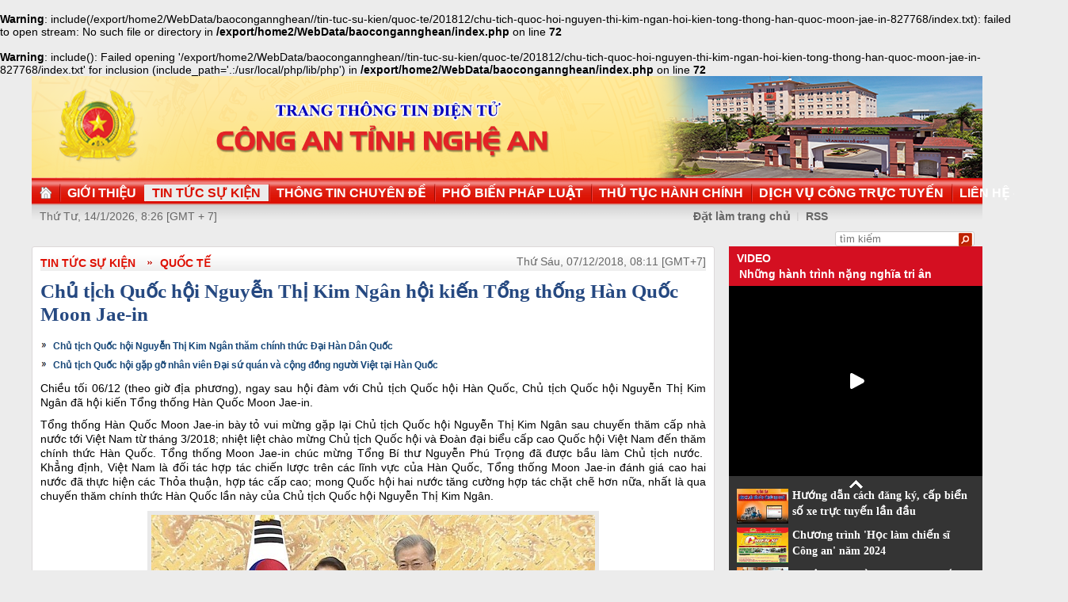

--- FILE ---
content_type: text/html
request_url: http://congan.nghean.gov.vn/tin-tuc-su-kien/quoc-te/201812/chu-tich-quoc-hoi-nguyen-thi-kim-ngan-hoi-kien-tong-thong-han-quoc-moon-jae-in-827768/
body_size: 6436
content:
<br />
<b>Warning</b>:  include(/export/home2/WebData/baocongannghean//tin-tuc-su-kien/quoc-te/201812/chu-tich-quoc-hoi-nguyen-thi-kim-ngan-hoi-kien-tong-thong-han-quoc-moon-jae-in-827768/index.txt): failed to open stream: No such file or directory in <b>/export/home2/WebData/baocongannghean/index.php</b> on line <b>72</b><br />
<br />
<b>Warning</b>:  include(): Failed opening '/export/home2/WebData/baocongannghean//tin-tuc-su-kien/quoc-te/201812/chu-tich-quoc-hoi-nguyen-thi-kim-ngan-hoi-kien-tong-thong-han-quoc-moon-jae-in-827768/index.txt' for inclusion (include_path='.:/usr/local/php/lib/php') in <b>/export/home2/WebData/baocongannghean/index.php</b> on line <b>72</b><br />
<!DOCTYPE html PUBLIC "-//W3C//DTD XHTML 1.0 Transitional//EN" "http://www.w3.org/TR/xhtml1/DTD/xhtml1-transitional.dtd"><html xmlns="http://www.w3.org/1999/xhtml" lang="vi" xml:lang="vi"><head>
  <meta http-equiv="content-type" content="text/html; charset=utf-8"/>
  <link rel="alternate" href="/index.rss" type="application/rss+xml" class="rss" title="RSS Feed"/>
  <link rel="shortcut icon" type="image/x-icon" href="/common/v1/image/favico.png" sizes="16x16"/>
  <title>Chủ tịch Quốc hội Nguyễn Thị Kim Ngân hội kiến Tổng thống Hàn Quốc Moon Jae-in - Báo Công An Nghệ An điện tử</title>
  <meta property="og:title" content="Chủ tịch Quốc hội Nguyễn Thị Kim Ngân hội kiến Tổng thống Hàn Quốc Moon Jae-in"/>
  <meta name="description" content="Chiều tối 06/12 (theo giờ địa phương), ngay sau hội đàm với Chủ tịch Quốc hội Hàn Quốc, Chủ tịch Quốc hội Nguyễn Thị Kim Ngân đã hội kiến Tổng thống Hàn Quốc Moon Jae-in. (Chủ tịch Quốc hội,  Tổng thống Hàn Quốc,  hội đàm)"/>
  <meta property="og:description" content="Chiều tối 06/12 (theo giờ địa phương), ngay sau hội đàm với Chủ tịch Quốc hội Hàn Quốc, Chủ tịch Quốc hội Nguyễn Thị Kim Ngân đã hội kiến Tổng thống Hàn Quốc Moon Jae-in."/>
  <meta property="og:url" content="http://congannghean.vn/tin-tuc-su-kien/quoc-te/201812/chu-tich-quoc-hoi-nguyen-thi-kim-ngan-hoi-kien-tong-thong-han-quoc-moon-jae-in-827768/"/>
  <meta property="og:image" content="http://congannghean.vn/dataimages/201812/original/images1485839_4.jpg"/>
  <meta name="keywords" content="Chủ tịch Quốc hội,  Tổng thống Hàn Quốc,  hội đàm"/>
  <meta property="og:type" content="article"/>
  <meta property="og:site_name" content="Báo Công An Nghệ An"/>
  <meta http-equiv="Content-Language" content="vi"/>
  <meta name="truelife-key" content="2865878"/>
  <link rel="stylesheet" type="text/css" href="/common/v1/css/main.css"/>
  <script type="text/javascript" src="/common/v1/jquery/jquery-1.8.2.min.js">.</script>
  <script type="text/javascript" src="/common/player/jwplayer.min.js">.</script>
  <script type="text/javascript" src="/common/player/player.js">.</script>
  <script type="text/javascript" src="/common/v1/js/mobiledetect.js">.</script>
</head> <body> 
<script language="JavaScript" src="/common/v1/js/layout_2346.js"></script><script src="http://c1.truelife.vn/flat/common/head.load.min.js?_dc=1303181023">.</script><div id="main"><div id="page-info" style="display:none;">
<div id="site-id">264</div>
<div id="cate-id">3622</div>
<div id="cate-name">BaoCongAnNgheAn>Tin tức sự kiện>Quốc tế</div>
<div id="cate-title">Quốc tế</div>
<div id="cate-url">/tin-tuc-su-kien/quoc-te/</div>
<div id="cate-uri">quoc-te</div>
<div id="part-id">1364</div>
<div id="cate-class">Quốc tế</div>
<div id="article-id">974852</div>
<div id="article-title">Chủ tịch Quốc hội Nguyễn Thị Kim Ngân hội kiến Tổng thống Hàn Quốc Moon Jae-in</div>
<div id="article-feedback">1</div>
<div id="parent-cate-id">3621</div>
<div id="parent-cate-title">Tin tức sự kiện</div>
<div id="parent-cate-uri">tin-tuc-su-kien</div>
<div id="parent-cate-url">/tin-tuc-su-kien/</div>
<div id="article-type">Article</div>
<div id="avatar">/dataimages/201812//normal/images1485839_4.jpg</div>
<div id="community-id">2865878</div>
</div>
<script language="JavaScript">VO5598();</script><script language="JavaScript">VO5868();</script><div id="body"><div class="col1"><div class="cate-nav"><div class="nav">
  <a class="first" href="/tin-tuc-su-kien/">Tin tức sự kiện</a>
  <a class="second" href="/tin-tuc-su-kien/quoc-te/">Quốc tế</a>
  <div class="clear">.</div>
</div>
<div id="date" class="date">Thứ Sáu, 07/12/2018, 08:11 [GMT+7]</div>
<div class="clear"></div></div><div class="article"><h1 id="title" class="title">Chủ tịch Quốc hội Nguyễn Thị Kim Ngân hội kiến Tổng thống Hàn Quốc Moon Jae-in</h1>
<div id="content" class="content row">
			<p style="text-align: justify;"><div>
  <table class="rl center">
    <tbody>
      <tr>
        <th style="display: none">TIN LIÊN QUAN</th>
      </tr>
      <tr>
        <td>
          <ul>
            <li>
              <a class="Article" href="/tin-tuc-su-kien/quoc-te/201812/chu-tich-quoc-hoi-nguyen-thi-kim-ngan-tham-chinh-thuc-dai-han-dan-quoc-827171/">Chủ tịch Quốc hội Nguyễn Thị Kim Ngân thăm chính thức Đại Hàn Dân Quốc</a>
            </li>
            <li>
              <a class="Article" href="/tin-tuc-su-kien/quoc-te/201812/chu-tich-quoc-hoi-gap-go-nhan-vien-dai-su-quan-va-cong-dong-nguoi-viet-tai-han-quoc-827662/">Chủ tịch Quốc hội gặp gỡ nhân viên Đại sứ quán và cộng đồng người Việt tại Hàn Quốc</a>
            </li>
          </ul>
        </td>
      </tr>
    </tbody>
  </table>
</div>
</p>
<p style="text-align: justify;"><span style="font-size:14px;"><span style="font-family:arial,helvetica,sans-serif;">Chiều tối 06/12 (theo giờ địa phương), ngay sau hội đàm với Chủ tịch Quốc hội Hàn Quốc, Chủ tịch Quốc hội Nguyễn Thị Kim Ngân đã hội kiến Tổng thống Hàn Quốc Moon Jae-in.</span></span></p>
<p style="text-align: justify;"><span style="font-size:14px;"><span style="font-family:arial,helvetica,sans-serif;">Tổng thống Hàn Quốc Moon Jae-in bày tỏ vui mừng gặp lại Chủ tịch Quốc hội Nguyễn Thị Kim Ngân sau chuyến thăm cấp nhà nước tới Việt Nam từ tháng 3/2018; nhiệt liệt chào mừng Chủ tịch Quốc hội và Đoàn đại biểu cấp cao Quốc hội Việt Nam đến thăm chính thức Hàn Quốc. Tổng thống Moon Jae-in chúc mừng Tổng Bí thư Nguyễn Phú Trọng đã được bầu làm Chủ tịch nước.&nbsp; Khẳng định, Việt Nam là đối tác hợp tác chiến lược trên các lĩnh vực của Hàn Quốc, Tổng thống Moon Jae-in đánh giá cao hai nước đã thực hiện các Thỏa thuận, hợp tác cấp cao; mong Quốc hội hai nước tăng cường hợp tác chặt chẽ hơn nữa, nhất là qua chuyến thăm chính thức Hàn Quốc lần này của Chủ tịch Quốc hội Nguyễn Thị Kim Ngân.</span></span></p>
<table align="center" class="image center" width="560">
<tbody>
<tr>
	<td><img alt="" src="/dataimages/201812/original/images1485839_4.jpg" style="width: 560px; height: 345px;" /></td>
</tr>
<tr>
	<td class="image_desc" style="display: none;">&nbsp;</td>
</tr>
</tbody>
</table>
<table align="center" class="image center" width="560">
<tbody>
<tr>
	<td><img alt="Tổng thống Hàn Quốc Moon Jae-in chào mừng Chủ tịch Quốc hội Nguyễn Thị Kim Ngân và Đoàn đại biểu cấp cao Quốc hội Việt Nam đến thăm chính thức Hàn Quốc" src="/dataimages/201812/original/images1485840_5.jpg" style="width: 560px; height: 346px;" /></td>
</tr>
<tr>
	<td class="image_desc">Tổng thống Hàn Quốc Moon Jae-in chào mừng Chủ tịch Quốc hội Nguyễn Thị Kim Ngân và Đoàn đại biểu cấp cao Quốc hội Việt Nam đến thăm chính thức Hàn Quốc</td>
</tr>
</tbody>
</table>
<p style="text-align: justify;"><span style="font-size:14px;"><span style="font-family:arial,helvetica,sans-serif;">Tổng thống Hàn Quốc nhấn mạnh, hiện Hàn Quốc đang thực hiện chính sách Hướng Nam mới, trong đó, Việt Nam là một trong những đối tác quan trọng nhất. Trong năm tới, Hàn Quốc sẽ đăng cai tổ chức Hội nghị cấp cao ASEAN-Hàn Quốc, Tổng thống đề nghị Việt Nam tiếp tục ủng hộ Hàn Quốc về tăng cường quan hệ với ASEAN. Vì vậy, Tổng thống vui mừng về việc&nbsp; Bộ trưởng Bộ Công thương Việt Nam và Bộ trưởng Công nghiệp, Thương mại và Năng lượng Hàn Quốc đã ký Biên bản ghi nhớ về chương trình hành động phấn đấu đạt kim ngạch song phương 100 tỷ USD vào năm 2020; đồng thời đề nghị Chủ tịch Quốc hội và Quốc hội Việt Nam ủng hộ các doanh nghiệp Hàn Quốc đầu tư làm ăn tại Việt Nam, đóng góp vào phát triển kinh tế của hai 2 nước.</span></span></p>
<table align="center" class="image center" width="560">
<tbody>
<tr>
	<td><img alt="Chủ tịch Quốc hội Nguyễn Thị Kim Ngân bày tỏ hân hạnh được gặp lại Ngài Tổng thống sau chuyến thăm cấp Nhà nước tới Việt Nam vào tháng 3 vừa qua." src="/dataimages/201812/original/images1485841_6.jpg" style="width: 560px; height: 308px;" /></td>
</tr>
<tr>
	<td class="image_desc">Chủ tịch Quốc hội Nguyễn Thị Kim Ngân bày tỏ hân hạnh được gặp lại Ngài Tổng thống sau chuyến thăm cấp Nhà nước tới Việt Nam vào tháng 3 vừa qua.</td>
</tr>
</tbody>
</table>
<p style="text-align: justify;"><span style="font-size:14px;"><span style="font-family:arial,helvetica,sans-serif;">Chủ tịch Quốc hội Nguyễn Thị Kim Ngân bày tỏ hân hạnh được gặp lại Ngài Tổng thống sau chuyến thăm cấp Nhà nước tới Việt Nam vào tháng 3 vừa qua. Việt Nam đánh giá cao chuyến thăm của Tổng thống có ý nghĩa hết sức quan trọng trong việc đạt được nhận thức chung về phương hướng hợp tác trong tương lai của mối quan hệ giữa hai nước. Chủ tịch Quốc hội trân trọng chuyển lời thăm hỏi và chúc sức khỏe của Tổng Bí thư - Chủ tịch nước Nguyễn Phú Trọng, Thủ tướng Chính phủ Nguyễn Xuân Phúc tới Ngài Tổng thống. Chủ tịch Quốc hội Nguyễn Thị Kim Ngân tin tưởng đường lối lãnh đạo của Ngài Tổng thống và các nhà lãnh đạo Hàn Quốc sẽ đưa đất nước Hàn Quốc ngày càng phát triển phồn vinh và có vị thế xứng đáng trong khu vực và trên thế giới. Qua chuyến thăm chính thức Hàn Quốc lần này, Quốc hội Việt Nam mong muốn tiếp tục củng cố và xây dựng sự tin cậy lẫn nhau giữa Quốc hội hai nước, qua đó làm sâu sắc hơn nữa mối quan hệ Đối tác hợp tác chiến lược Việt Nam - Hàn Quốc. </span></span></p>
<table align="center" class="image center" width="560">
<tbody>
<tr>
	<td><img alt="Tổng thống Hàn Quốc Moon Jae-in đề nghị Việt Nam tiếp tục ủng hộ Hàn Quốc về tăng cường quan hệ với ASEAN" src="/dataimages/201812/original/images1485842_7.jpg" style="width: 560px; height: 366px;" /></td>
</tr>
<tr>
	<td class="image_desc">Tổng thống Hàn Quốc Moon Jae-in đề nghị Việt Nam tiếp tục ủng hộ Hàn Quốc về tăng cường quan hệ với ASEAN</td>
</tr>
</tbody>
</table>
<p style="text-align: justify;"><span style="font-size:14px;"><span style="font-family:arial,helvetica,sans-serif;">Nhằm thúc đẩy hơn nữa quan hệ giữa hai nước, hai Quốc hội trong thời gian tới, Chủ tịch Quốc hội Nguyễn Thị Kim Ngân mong muốn hai nước tiếp tục duy trì giao lưu và tiếp xúc cấp cao thường xuyên, tạo điều kiện thuận lợi cho thúc đẩy giao lưu hợp tác giữa các cấp, các ngành, các địa phương, góp phần tăng cường sự hiểu biết và củng cố ý chí chính trị về việc phát triển quan hệ hai nước ổn định, lâu dài, tạo môi trường thuận lợi để mở rộng hợp tác trên các lĩnh vực theo tinh thần Tuyên bố chung Việt Nam - Hàn Quốc hướng tới tương lai năm 2018; thúc đẩy hợp tác trên kênh Đảng, nhất là giữa hai đảng cầm quyền, Tiếp tục tăng cường hợp tác ngoại giao, an ninh, quốc phòng và làm sâu sắc hơn quan hệ Đối tác hợp tác chiến lược Việt Nam - Hàn Quốc và thực hiện tốt các cơ chế, thỏa thuận hợp tác hiện có. Việt Nam đánh giá cao và đề nghị Hàn Quốc tiếp tục hỗ trợ Việt Nam nâng cao năng lực thực thi pháp luật trên biển; chia sẻ kinh nghiệm, hỗ trợ Việt Nam xây dựng, triển khai hiệu quả chiến lược biển.</span></span></p>
<p style="text-align: justify;"><span style="font-size:14px;"><span style="font-family:arial,helvetica,sans-serif;">Chủ tịch Quốc hội Nguyễn Thị Kim Ngân khẳng định: Việt Nam luôn tạo thuận lợi cho nhà đầu tư Hàn Quốc tham gia các công trình trọng điểm của Việt Nam; khuyến khích chuyển giao công nghệ trong lĩnh vực năng lượng tái tạo; phối hợp triển khai hiệu quả FTA Việt Nam - Hàn Quốc và Hiệp định khung giữa Chính phủ hai nước cho các khoản tín dụng từ Quỹ Hợp tác phát triển kinh tế Hàn Quốc (EDCF) giai đoạn 2016-2020./.</span></span></p>
               <div class="clear">.</div>
</div>
<div class="signature"><p><span style="font-size:14px;"><span style="font-family:arial,helvetica,sans-serif;">Nguồn: Cổng TTĐT Quốc hội Việt Nam</span></span></p></div>
<div id="tags" style="display: block;"><span>Tags: </span><span id="tags_list"><a class="tag" target="_blank" href="/tim-kiem/?key=Chủ tịch Quốc hội&chinhxac=true">Chủ tịch Quốc hội</a><a class="tag" target="_blank" href="/tim-kiem/?key= Tổng thống Hàn Quốc&chinhxac=true"> Tổng thống Hàn Quốc</a><a class="tag" target="_blank" href="/tim-kiem/?key= hội đàm&chinhxac=true"> hội đàm</a></span></div><div class="clear">.</div><div class="social" id="social-bottom">
  <a title="Đăng lên Facebook" target="_blank" class="facebook" href="http://www.facebook.com/share.php?u=">
							Đăng lên Facebook
						</a>
  <a href="http://linkhay.com/submit?link_url=" target="_blank" title="Đưa bài viết lên linkhay!" class="linkhay">
							Đưa bài viết lên linkhay
						</a>
  <a href="http://www.google.com/bookmarks/mark?op=edit&bkmk=" target="_blank" title="Đưa bài viết lên Google Bookmarks" class="google">
							Đưa bài viết lên Google Bookmarks
						</a>
  <a href="http://twitter.com/intent/session?original_referer=" target="_blank" title="Đăng lên Twitter" class="twitter">
							Đăng lên Twitter
						</a>
  <a href="javascript:add_this(this)" title="Chia sẻ" class="addthis addthis_button">Chia sẻ</a>
  <a title="In bài này" href="javascript: print_article();" class="print">In bài viết này</a>
  <div class="clear">.</div>
</div>
<script language="JavaScript">VO6788();</script><div class="box-feedback" articleId="Baocana-974852">
  <input type="hidden" class="lead" value="Chủ tịch Quốc hội Nguyễn Thị Kim Ngân hội kiến Tổng thống Hàn Quốc Moon Jae-in"/><div class="feedback-place" template=".vodanh"></div></div>
<div id="others-new" class="other row15"><div class="cate-title">Các tin khác</div><ul class="list-simple"><li><a class="title-1" href="/tin-tuc-su-kien/quoc-te/201812/co-the-tao-su-bung-no-manh-me-ve-hop-tac-viet-nam-campuchia-827766/">Có thể tạo sự bùng nổ mạnh mẽ về hợp tác Việt Nam - Campuchia</a></li><li class="odd"><a class="title-1" href="/tin-tuc-su-kien/quoc-te/201812/nga-tiep-tuc-canh-bao-my-truoc-kich-ban-rut-khoi-inf-827703/">Nga tiếp tục cảnh báo Mỹ trước kịch bản rút khỏi INF</a></li><div class="clear">.</div><li><a class="title-1" href="/tin-tuc-su-kien/quoc-te/201812/chu-tich-quoc-hoi-gap-go-nhan-vien-dai-su-quan-va-cong-dong-nguoi-viet-tai-han-quoc-827662/">Chủ tịch Quốc hội gặp gỡ nhân viên Đại sứ quán và cộng đồng người Việt tại Hàn Quốc</a></li><li class="odd"><a class="title-1" href="/tin-tuc-su-kien/201812/so-phan-cuoc-chien-thuong-mai-my-trung-trong-90-ngay-toi-827549/">Số phận 'cuộc chiến' thương mại Mỹ-Trung trong 90 ngày tới</a></li><div class="clear">.</div><li><a class="title-1" href="/tin-tuc-su-kien/quoc-te/201812/bao-loan-phap-phe-ao-vang-doi-ca-cai-banh-mi-thay-vi-vai-mau-vun-827395/">Bạo loạn Pháp: Phe 'Áo vàng' đòi cả cái bánh mì thay vì vài mẩu vụn</a></li><li class="odd"><a class="title-1" href="/tin-tuc-su-kien/quoc-te/201812/co-hoi-va-thach-thuc-cua-asean-giua-cac-nuoc-lon-827356/">Cơ hội và thách thức của ASEAN giữa các nước lớn</a></li><div class="clear">.</div><li><a class="title-1" href="/tin-tuc-su-kien/quoc-te/201812/cang-thang-nga-ukraine-khong-ngung-leo-thang-827243/">Căng thẳng Nga – Ukraine không ngừng leo thang</a></li><li class="odd"><a class="title-1" href="/tin-tuc-su-kien/quoc-te/201812/chu-tich-quoc-hoi-nguyen-thi-kim-ngan-tham-chinh-thuc-dai-han-dan-quoc-827171/">Chủ tịch Quốc hội Nguyễn Thị Kim Ngân thăm chính thức Đại Hàn Dân Quốc</a></li><div class="clear">.</div><li><a class="title-1" href="/tin-tuc-su-kien/quoc-te/201812/lien-quan-my-khong-kich-o-at-vao-muc-tieu-quan-doi-syria-827138/">Liên quân Mỹ không kích ồ ạt vào mục tiêu quân đội Syria</a></li><li class="odd"><a class="title-1" href="/tin-tuc-su-kien/quoc-te/201812/the-gioi-tuan-qua-cang-thang-gia-tang-trong-quan-he-nga-ukraine-827037/">Thế giới tuần qua: Căng thẳng gia tăng trong quan hệ Nga - Ukraine</a></li><div class="clear">.</div></ul></div></div></div><div class="col2"><script language="JavaScript">VO5674();</script><script language="JavaScript">VO5626();</script><script language="JavaScript">VO5628();</script><script language="JavaScript">VO5676();</script><script language="JavaScript">VO5630();</script><script language="JavaScript">VO5678();</script><script language="JavaScript">VO5652();</script><script language="JavaScript">VO5680();</script></div><div class="clear"></div></div><div class="col-right"><script language="JavaScript">VO5946();</script></div><div class="clear"></div><script language="JavaScript">VO5632();</script><script type="text/javascript" src="http://truelife.vn/of/2865878/common/adman/js/tin-tuc-su-kien.js">,</script>
<script src="http://truelife.vn/of/2865878/common/adman/js/list.js" type="text/javascript">.</script>
<img id="stat_img" alt="" src="" width="0" height="0">
</img>
<script language="javascript"> 
			var stats_url = '/service/statistic/statcollector.do';
			 var stats_src = stats_url + '?u=2&s=264&c=3622&p=974852&t=Chủ tịch Quốc hội Nguyễn Thị Kim Ngân hội kiến Tổng thống Hàn Quốc Moon Jae-in&cp=' + Math.random();
			var r = "baocongannghean";
			if (document.referrer) {
				r = escape(document.referrer);
			}
			document.getElementById("stat_img").setAttribute("src", stats_src.replace("_referrer_", r));
		</script><script>
  (function(i,s,o,g,r,a,m){i['GoogleAnalyticsObject']=r;i[r]=i[r]||function(){
  (i[r].q=i[r].q||[]).push(arguments)},i[r].l=1*new Date();a=s.createElement(o),
  m=s.getElementsByTagName(o)[0];a.async=1;a.src=g;m.parentNode.insertBefore(a,m)
  })(window,document,'script','//www.google-analytics.com/analytics.js','ga');

  ga('create', 'UA-31351222-13', 'congannghean.vn');
  ga('send', 'pageview');

</script></div><script language="JavaScript">VO6106();</script><script type="text/javascript" src="/common/v1/js/main.js">.</script>

</body>
</html>

--- FILE ---
content_type: text/html; charset=utf-8
request_url: https://www.youtube-nocookie.com/embed/7RmnK4s5BEA?si=q0geTcsNzgaduRBw&controls=0
body_size: 47069
content:
<!DOCTYPE html><html lang="en" dir="ltr" data-cast-api-enabled="true"><head><meta name="viewport" content="width=device-width, initial-scale=1"><script nonce="H6QhG5PS1786B0jt1P63Aw">if ('undefined' == typeof Symbol || 'undefined' == typeof Symbol.iterator) {delete Array.prototype.entries;}</script><style name="www-roboto" nonce="ITMZr_rNcNZhWcVtkDTwWg">@font-face{font-family:'Roboto';font-style:normal;font-weight:400;font-stretch:100%;src:url(//fonts.gstatic.com/s/roboto/v48/KFO7CnqEu92Fr1ME7kSn66aGLdTylUAMa3GUBHMdazTgWw.woff2)format('woff2');unicode-range:U+0460-052F,U+1C80-1C8A,U+20B4,U+2DE0-2DFF,U+A640-A69F,U+FE2E-FE2F;}@font-face{font-family:'Roboto';font-style:normal;font-weight:400;font-stretch:100%;src:url(//fonts.gstatic.com/s/roboto/v48/KFO7CnqEu92Fr1ME7kSn66aGLdTylUAMa3iUBHMdazTgWw.woff2)format('woff2');unicode-range:U+0301,U+0400-045F,U+0490-0491,U+04B0-04B1,U+2116;}@font-face{font-family:'Roboto';font-style:normal;font-weight:400;font-stretch:100%;src:url(//fonts.gstatic.com/s/roboto/v48/KFO7CnqEu92Fr1ME7kSn66aGLdTylUAMa3CUBHMdazTgWw.woff2)format('woff2');unicode-range:U+1F00-1FFF;}@font-face{font-family:'Roboto';font-style:normal;font-weight:400;font-stretch:100%;src:url(//fonts.gstatic.com/s/roboto/v48/KFO7CnqEu92Fr1ME7kSn66aGLdTylUAMa3-UBHMdazTgWw.woff2)format('woff2');unicode-range:U+0370-0377,U+037A-037F,U+0384-038A,U+038C,U+038E-03A1,U+03A3-03FF;}@font-face{font-family:'Roboto';font-style:normal;font-weight:400;font-stretch:100%;src:url(//fonts.gstatic.com/s/roboto/v48/KFO7CnqEu92Fr1ME7kSn66aGLdTylUAMawCUBHMdazTgWw.woff2)format('woff2');unicode-range:U+0302-0303,U+0305,U+0307-0308,U+0310,U+0312,U+0315,U+031A,U+0326-0327,U+032C,U+032F-0330,U+0332-0333,U+0338,U+033A,U+0346,U+034D,U+0391-03A1,U+03A3-03A9,U+03B1-03C9,U+03D1,U+03D5-03D6,U+03F0-03F1,U+03F4-03F5,U+2016-2017,U+2034-2038,U+203C,U+2040,U+2043,U+2047,U+2050,U+2057,U+205F,U+2070-2071,U+2074-208E,U+2090-209C,U+20D0-20DC,U+20E1,U+20E5-20EF,U+2100-2112,U+2114-2115,U+2117-2121,U+2123-214F,U+2190,U+2192,U+2194-21AE,U+21B0-21E5,U+21F1-21F2,U+21F4-2211,U+2213-2214,U+2216-22FF,U+2308-230B,U+2310,U+2319,U+231C-2321,U+2336-237A,U+237C,U+2395,U+239B-23B7,U+23D0,U+23DC-23E1,U+2474-2475,U+25AF,U+25B3,U+25B7,U+25BD,U+25C1,U+25CA,U+25CC,U+25FB,U+266D-266F,U+27C0-27FF,U+2900-2AFF,U+2B0E-2B11,U+2B30-2B4C,U+2BFE,U+3030,U+FF5B,U+FF5D,U+1D400-1D7FF,U+1EE00-1EEFF;}@font-face{font-family:'Roboto';font-style:normal;font-weight:400;font-stretch:100%;src:url(//fonts.gstatic.com/s/roboto/v48/KFO7CnqEu92Fr1ME7kSn66aGLdTylUAMaxKUBHMdazTgWw.woff2)format('woff2');unicode-range:U+0001-000C,U+000E-001F,U+007F-009F,U+20DD-20E0,U+20E2-20E4,U+2150-218F,U+2190,U+2192,U+2194-2199,U+21AF,U+21E6-21F0,U+21F3,U+2218-2219,U+2299,U+22C4-22C6,U+2300-243F,U+2440-244A,U+2460-24FF,U+25A0-27BF,U+2800-28FF,U+2921-2922,U+2981,U+29BF,U+29EB,U+2B00-2BFF,U+4DC0-4DFF,U+FFF9-FFFB,U+10140-1018E,U+10190-1019C,U+101A0,U+101D0-101FD,U+102E0-102FB,U+10E60-10E7E,U+1D2C0-1D2D3,U+1D2E0-1D37F,U+1F000-1F0FF,U+1F100-1F1AD,U+1F1E6-1F1FF,U+1F30D-1F30F,U+1F315,U+1F31C,U+1F31E,U+1F320-1F32C,U+1F336,U+1F378,U+1F37D,U+1F382,U+1F393-1F39F,U+1F3A7-1F3A8,U+1F3AC-1F3AF,U+1F3C2,U+1F3C4-1F3C6,U+1F3CA-1F3CE,U+1F3D4-1F3E0,U+1F3ED,U+1F3F1-1F3F3,U+1F3F5-1F3F7,U+1F408,U+1F415,U+1F41F,U+1F426,U+1F43F,U+1F441-1F442,U+1F444,U+1F446-1F449,U+1F44C-1F44E,U+1F453,U+1F46A,U+1F47D,U+1F4A3,U+1F4B0,U+1F4B3,U+1F4B9,U+1F4BB,U+1F4BF,U+1F4C8-1F4CB,U+1F4D6,U+1F4DA,U+1F4DF,U+1F4E3-1F4E6,U+1F4EA-1F4ED,U+1F4F7,U+1F4F9-1F4FB,U+1F4FD-1F4FE,U+1F503,U+1F507-1F50B,U+1F50D,U+1F512-1F513,U+1F53E-1F54A,U+1F54F-1F5FA,U+1F610,U+1F650-1F67F,U+1F687,U+1F68D,U+1F691,U+1F694,U+1F698,U+1F6AD,U+1F6B2,U+1F6B9-1F6BA,U+1F6BC,U+1F6C6-1F6CF,U+1F6D3-1F6D7,U+1F6E0-1F6EA,U+1F6F0-1F6F3,U+1F6F7-1F6FC,U+1F700-1F7FF,U+1F800-1F80B,U+1F810-1F847,U+1F850-1F859,U+1F860-1F887,U+1F890-1F8AD,U+1F8B0-1F8BB,U+1F8C0-1F8C1,U+1F900-1F90B,U+1F93B,U+1F946,U+1F984,U+1F996,U+1F9E9,U+1FA00-1FA6F,U+1FA70-1FA7C,U+1FA80-1FA89,U+1FA8F-1FAC6,U+1FACE-1FADC,U+1FADF-1FAE9,U+1FAF0-1FAF8,U+1FB00-1FBFF;}@font-face{font-family:'Roboto';font-style:normal;font-weight:400;font-stretch:100%;src:url(//fonts.gstatic.com/s/roboto/v48/KFO7CnqEu92Fr1ME7kSn66aGLdTylUAMa3OUBHMdazTgWw.woff2)format('woff2');unicode-range:U+0102-0103,U+0110-0111,U+0128-0129,U+0168-0169,U+01A0-01A1,U+01AF-01B0,U+0300-0301,U+0303-0304,U+0308-0309,U+0323,U+0329,U+1EA0-1EF9,U+20AB;}@font-face{font-family:'Roboto';font-style:normal;font-weight:400;font-stretch:100%;src:url(//fonts.gstatic.com/s/roboto/v48/KFO7CnqEu92Fr1ME7kSn66aGLdTylUAMa3KUBHMdazTgWw.woff2)format('woff2');unicode-range:U+0100-02BA,U+02BD-02C5,U+02C7-02CC,U+02CE-02D7,U+02DD-02FF,U+0304,U+0308,U+0329,U+1D00-1DBF,U+1E00-1E9F,U+1EF2-1EFF,U+2020,U+20A0-20AB,U+20AD-20C0,U+2113,U+2C60-2C7F,U+A720-A7FF;}@font-face{font-family:'Roboto';font-style:normal;font-weight:400;font-stretch:100%;src:url(//fonts.gstatic.com/s/roboto/v48/KFO7CnqEu92Fr1ME7kSn66aGLdTylUAMa3yUBHMdazQ.woff2)format('woff2');unicode-range:U+0000-00FF,U+0131,U+0152-0153,U+02BB-02BC,U+02C6,U+02DA,U+02DC,U+0304,U+0308,U+0329,U+2000-206F,U+20AC,U+2122,U+2191,U+2193,U+2212,U+2215,U+FEFF,U+FFFD;}@font-face{font-family:'Roboto';font-style:normal;font-weight:500;font-stretch:100%;src:url(//fonts.gstatic.com/s/roboto/v48/KFO7CnqEu92Fr1ME7kSn66aGLdTylUAMa3GUBHMdazTgWw.woff2)format('woff2');unicode-range:U+0460-052F,U+1C80-1C8A,U+20B4,U+2DE0-2DFF,U+A640-A69F,U+FE2E-FE2F;}@font-face{font-family:'Roboto';font-style:normal;font-weight:500;font-stretch:100%;src:url(//fonts.gstatic.com/s/roboto/v48/KFO7CnqEu92Fr1ME7kSn66aGLdTylUAMa3iUBHMdazTgWw.woff2)format('woff2');unicode-range:U+0301,U+0400-045F,U+0490-0491,U+04B0-04B1,U+2116;}@font-face{font-family:'Roboto';font-style:normal;font-weight:500;font-stretch:100%;src:url(//fonts.gstatic.com/s/roboto/v48/KFO7CnqEu92Fr1ME7kSn66aGLdTylUAMa3CUBHMdazTgWw.woff2)format('woff2');unicode-range:U+1F00-1FFF;}@font-face{font-family:'Roboto';font-style:normal;font-weight:500;font-stretch:100%;src:url(//fonts.gstatic.com/s/roboto/v48/KFO7CnqEu92Fr1ME7kSn66aGLdTylUAMa3-UBHMdazTgWw.woff2)format('woff2');unicode-range:U+0370-0377,U+037A-037F,U+0384-038A,U+038C,U+038E-03A1,U+03A3-03FF;}@font-face{font-family:'Roboto';font-style:normal;font-weight:500;font-stretch:100%;src:url(//fonts.gstatic.com/s/roboto/v48/KFO7CnqEu92Fr1ME7kSn66aGLdTylUAMawCUBHMdazTgWw.woff2)format('woff2');unicode-range:U+0302-0303,U+0305,U+0307-0308,U+0310,U+0312,U+0315,U+031A,U+0326-0327,U+032C,U+032F-0330,U+0332-0333,U+0338,U+033A,U+0346,U+034D,U+0391-03A1,U+03A3-03A9,U+03B1-03C9,U+03D1,U+03D5-03D6,U+03F0-03F1,U+03F4-03F5,U+2016-2017,U+2034-2038,U+203C,U+2040,U+2043,U+2047,U+2050,U+2057,U+205F,U+2070-2071,U+2074-208E,U+2090-209C,U+20D0-20DC,U+20E1,U+20E5-20EF,U+2100-2112,U+2114-2115,U+2117-2121,U+2123-214F,U+2190,U+2192,U+2194-21AE,U+21B0-21E5,U+21F1-21F2,U+21F4-2211,U+2213-2214,U+2216-22FF,U+2308-230B,U+2310,U+2319,U+231C-2321,U+2336-237A,U+237C,U+2395,U+239B-23B7,U+23D0,U+23DC-23E1,U+2474-2475,U+25AF,U+25B3,U+25B7,U+25BD,U+25C1,U+25CA,U+25CC,U+25FB,U+266D-266F,U+27C0-27FF,U+2900-2AFF,U+2B0E-2B11,U+2B30-2B4C,U+2BFE,U+3030,U+FF5B,U+FF5D,U+1D400-1D7FF,U+1EE00-1EEFF;}@font-face{font-family:'Roboto';font-style:normal;font-weight:500;font-stretch:100%;src:url(//fonts.gstatic.com/s/roboto/v48/KFO7CnqEu92Fr1ME7kSn66aGLdTylUAMaxKUBHMdazTgWw.woff2)format('woff2');unicode-range:U+0001-000C,U+000E-001F,U+007F-009F,U+20DD-20E0,U+20E2-20E4,U+2150-218F,U+2190,U+2192,U+2194-2199,U+21AF,U+21E6-21F0,U+21F3,U+2218-2219,U+2299,U+22C4-22C6,U+2300-243F,U+2440-244A,U+2460-24FF,U+25A0-27BF,U+2800-28FF,U+2921-2922,U+2981,U+29BF,U+29EB,U+2B00-2BFF,U+4DC0-4DFF,U+FFF9-FFFB,U+10140-1018E,U+10190-1019C,U+101A0,U+101D0-101FD,U+102E0-102FB,U+10E60-10E7E,U+1D2C0-1D2D3,U+1D2E0-1D37F,U+1F000-1F0FF,U+1F100-1F1AD,U+1F1E6-1F1FF,U+1F30D-1F30F,U+1F315,U+1F31C,U+1F31E,U+1F320-1F32C,U+1F336,U+1F378,U+1F37D,U+1F382,U+1F393-1F39F,U+1F3A7-1F3A8,U+1F3AC-1F3AF,U+1F3C2,U+1F3C4-1F3C6,U+1F3CA-1F3CE,U+1F3D4-1F3E0,U+1F3ED,U+1F3F1-1F3F3,U+1F3F5-1F3F7,U+1F408,U+1F415,U+1F41F,U+1F426,U+1F43F,U+1F441-1F442,U+1F444,U+1F446-1F449,U+1F44C-1F44E,U+1F453,U+1F46A,U+1F47D,U+1F4A3,U+1F4B0,U+1F4B3,U+1F4B9,U+1F4BB,U+1F4BF,U+1F4C8-1F4CB,U+1F4D6,U+1F4DA,U+1F4DF,U+1F4E3-1F4E6,U+1F4EA-1F4ED,U+1F4F7,U+1F4F9-1F4FB,U+1F4FD-1F4FE,U+1F503,U+1F507-1F50B,U+1F50D,U+1F512-1F513,U+1F53E-1F54A,U+1F54F-1F5FA,U+1F610,U+1F650-1F67F,U+1F687,U+1F68D,U+1F691,U+1F694,U+1F698,U+1F6AD,U+1F6B2,U+1F6B9-1F6BA,U+1F6BC,U+1F6C6-1F6CF,U+1F6D3-1F6D7,U+1F6E0-1F6EA,U+1F6F0-1F6F3,U+1F6F7-1F6FC,U+1F700-1F7FF,U+1F800-1F80B,U+1F810-1F847,U+1F850-1F859,U+1F860-1F887,U+1F890-1F8AD,U+1F8B0-1F8BB,U+1F8C0-1F8C1,U+1F900-1F90B,U+1F93B,U+1F946,U+1F984,U+1F996,U+1F9E9,U+1FA00-1FA6F,U+1FA70-1FA7C,U+1FA80-1FA89,U+1FA8F-1FAC6,U+1FACE-1FADC,U+1FADF-1FAE9,U+1FAF0-1FAF8,U+1FB00-1FBFF;}@font-face{font-family:'Roboto';font-style:normal;font-weight:500;font-stretch:100%;src:url(//fonts.gstatic.com/s/roboto/v48/KFO7CnqEu92Fr1ME7kSn66aGLdTylUAMa3OUBHMdazTgWw.woff2)format('woff2');unicode-range:U+0102-0103,U+0110-0111,U+0128-0129,U+0168-0169,U+01A0-01A1,U+01AF-01B0,U+0300-0301,U+0303-0304,U+0308-0309,U+0323,U+0329,U+1EA0-1EF9,U+20AB;}@font-face{font-family:'Roboto';font-style:normal;font-weight:500;font-stretch:100%;src:url(//fonts.gstatic.com/s/roboto/v48/KFO7CnqEu92Fr1ME7kSn66aGLdTylUAMa3KUBHMdazTgWw.woff2)format('woff2');unicode-range:U+0100-02BA,U+02BD-02C5,U+02C7-02CC,U+02CE-02D7,U+02DD-02FF,U+0304,U+0308,U+0329,U+1D00-1DBF,U+1E00-1E9F,U+1EF2-1EFF,U+2020,U+20A0-20AB,U+20AD-20C0,U+2113,U+2C60-2C7F,U+A720-A7FF;}@font-face{font-family:'Roboto';font-style:normal;font-weight:500;font-stretch:100%;src:url(//fonts.gstatic.com/s/roboto/v48/KFO7CnqEu92Fr1ME7kSn66aGLdTylUAMa3yUBHMdazQ.woff2)format('woff2');unicode-range:U+0000-00FF,U+0131,U+0152-0153,U+02BB-02BC,U+02C6,U+02DA,U+02DC,U+0304,U+0308,U+0329,U+2000-206F,U+20AC,U+2122,U+2191,U+2193,U+2212,U+2215,U+FEFF,U+FFFD;}</style><script name="www-roboto" nonce="H6QhG5PS1786B0jt1P63Aw">if (document.fonts && document.fonts.load) {document.fonts.load("400 10pt Roboto", "E"); document.fonts.load("500 10pt Roboto", "E");}</script><link rel="stylesheet" href="/s/player/b95b0e7a/www-player.css" name="www-player" nonce="ITMZr_rNcNZhWcVtkDTwWg"><style nonce="ITMZr_rNcNZhWcVtkDTwWg">html {overflow: hidden;}body {font: 12px Roboto, Arial, sans-serif; background-color: #000; color: #fff; height: 100%; width: 100%; overflow: hidden; position: absolute; margin: 0; padding: 0;}#player {width: 100%; height: 100%;}h1 {text-align: center; color: #fff;}h3 {margin-top: 6px; margin-bottom: 3px;}.player-unavailable {position: absolute; top: 0; left: 0; right: 0; bottom: 0; padding: 25px; font-size: 13px; background: url(/img/meh7.png) 50% 65% no-repeat;}.player-unavailable .message {text-align: left; margin: 0 -5px 15px; padding: 0 5px 14px; border-bottom: 1px solid #888; font-size: 19px; font-weight: normal;}.player-unavailable a {color: #167ac6; text-decoration: none;}</style><script nonce="H6QhG5PS1786B0jt1P63Aw">var ytcsi={gt:function(n){n=(n||"")+"data_";return ytcsi[n]||(ytcsi[n]={tick:{},info:{},gel:{preLoggedGelInfos:[]}})},now:window.performance&&window.performance.timing&&window.performance.now&&window.performance.timing.navigationStart?function(){return window.performance.timing.navigationStart+window.performance.now()}:function(){return(new Date).getTime()},tick:function(l,t,n){var ticks=ytcsi.gt(n).tick;var v=t||ytcsi.now();if(ticks[l]){ticks["_"+l]=ticks["_"+l]||[ticks[l]];ticks["_"+l].push(v)}ticks[l]=
v},info:function(k,v,n){ytcsi.gt(n).info[k]=v},infoGel:function(p,n){ytcsi.gt(n).gel.preLoggedGelInfos.push(p)},setStart:function(t,n){ytcsi.tick("_start",t,n)}};
(function(w,d){function isGecko(){if(!w.navigator)return false;try{if(w.navigator.userAgentData&&w.navigator.userAgentData.brands&&w.navigator.userAgentData.brands.length){var brands=w.navigator.userAgentData.brands;var i=0;for(;i<brands.length;i++)if(brands[i]&&brands[i].brand==="Firefox")return true;return false}}catch(e){setTimeout(function(){throw e;})}if(!w.navigator.userAgent)return false;var ua=w.navigator.userAgent;return ua.indexOf("Gecko")>0&&ua.toLowerCase().indexOf("webkit")<0&&ua.indexOf("Edge")<
0&&ua.indexOf("Trident")<0&&ua.indexOf("MSIE")<0}ytcsi.setStart(w.performance?w.performance.timing.responseStart:null);var isPrerender=(d.visibilityState||d.webkitVisibilityState)=="prerender";var vName=!d.visibilityState&&d.webkitVisibilityState?"webkitvisibilitychange":"visibilitychange";if(isPrerender){var startTick=function(){ytcsi.setStart();d.removeEventListener(vName,startTick)};d.addEventListener(vName,startTick,false)}if(d.addEventListener)d.addEventListener(vName,function(){ytcsi.tick("vc")},
false);if(isGecko()){var isHidden=(d.visibilityState||d.webkitVisibilityState)=="hidden";if(isHidden)ytcsi.tick("vc")}var slt=function(el,t){setTimeout(function(){var n=ytcsi.now();el.loadTime=n;if(el.slt)el.slt()},t)};w.__ytRIL=function(el){if(!el.getAttribute("data-thumb"))if(w.requestAnimationFrame)w.requestAnimationFrame(function(){slt(el,0)});else slt(el,16)}})(window,document);
</script><script nonce="H6QhG5PS1786B0jt1P63Aw">var ytcfg={d:function(){return window.yt&&yt.config_||ytcfg.data_||(ytcfg.data_={})},get:function(k,o){return k in ytcfg.d()?ytcfg.d()[k]:o},set:function(){var a=arguments;if(a.length>1)ytcfg.d()[a[0]]=a[1];else{var k;for(k in a[0])ytcfg.d()[k]=a[0][k]}}};
ytcfg.set({"CLIENT_CANARY_STATE":"none","DEVICE":"cbr\u003dChrome\u0026cbrand\u003dapple\u0026cbrver\u003d131.0.0.0\u0026ceng\u003dWebKit\u0026cengver\u003d537.36\u0026cos\u003dMacintosh\u0026cosver\u003d10_15_7\u0026cplatform\u003dDESKTOP","EVENT_ID":"GFNnac_IO7To-L4PtvDpuQ8","EXPERIMENT_FLAGS":{"ab_det_apb_b":true,"ab_det_apm":true,"ab_det_el_h":true,"ab_det_em_inj":true,"ab_l_sig_st":true,"ab_l_sig_st_e":true,"ab_sa_ef":true,"action_companion_center_align_description":true,"allow_skip_networkless":true,"always_send_and_write":true,"att_web_record_metrics":true,"attmusi":true,"c3_enable_button_impression_logging":true,"c3_watch_page_component":true,"cancel_pending_navs":true,"clean_up_manual_attribution_header":true,"config_age_report_killswitch":true,"cow_optimize_idom_compat":true,"csi_config_handling_infra":true,"csi_on_gel":true,"delhi_mweb_colorful_sd":true,"delhi_mweb_colorful_sd_v2":true,"deprecate_csi_has_info":true,"deprecate_pair_servlet_enabled":true,"desktop_sparkles_light_cta_button":true,"disable_cached_masthead_data":true,"disable_child_node_auto_formatted_strings":true,"disable_enf_isd":true,"disable_log_to_visitor_layer":true,"disable_pacf_logging_for_memory_limited_tv":true,"embeds_enable_eid_enforcement_for_youtube":true,"embeds_enable_info_panel_dismissal":true,"embeds_enable_pfp_always_unbranded":true,"embeds_muted_autoplay_sound_fix":true,"embeds_serve_es6_client":true,"embeds_web_nwl_disable_nocookie":true,"embeds_web_updated_shorts_definition_fix":true,"enable_active_view_display_ad_renderer_web_home":true,"enable_ad_disclosure_banner_a11y_fix":true,"enable_chips_shelf_view_model_fully_reactive":true,"enable_client_creator_goal_ticker_bar_revamp":true,"enable_client_only_wiz_direct_reactions":true,"enable_client_sli_logging":true,"enable_client_streamz_web":true,"enable_client_ve_spec":true,"enable_cloud_save_error_popup_after_retry":true,"enable_cookie_reissue_iframe":true,"enable_dai_sdf_h5_preroll":true,"enable_datasync_id_header_in_web_vss_pings":true,"enable_default_mono_cta_migration_web_client":true,"enable_dma_post_enforcement":true,"enable_docked_chat_messages":true,"enable_entity_store_from_dependency_injection":true,"enable_inline_muted_playback_on_web_search":true,"enable_inline_muted_playback_on_web_search_for_vdc":true,"enable_inline_muted_playback_on_web_search_for_vdcb":true,"enable_is_extended_monitoring":true,"enable_is_mini_app_page_active_bugfix":true,"enable_live_overlay_feed_in_live_chat":true,"enable_logging_first_user_action_after_game_ready":true,"enable_ltc_param_fetch_from_innertube":true,"enable_masthead_mweb_padding_fix":true,"enable_menu_renderer_button_in_mweb_hclr":true,"enable_mini_app_command_handler_mweb_fix":true,"enable_mini_app_iframe_loaded_logging":true,"enable_mini_guide_downloads_item":true,"enable_mixed_direction_formatted_strings":true,"enable_mweb_livestream_ui_update":true,"enable_mweb_new_caption_language_picker":true,"enable_names_handles_account_switcher":true,"enable_network_request_logging_on_game_events":true,"enable_new_paid_product_placement":true,"enable_obtaining_ppn_query_param":true,"enable_open_in_new_tab_icon_for_short_dr_for_desktop_search":true,"enable_open_yt_content":true,"enable_origin_query_parameter_bugfix":true,"enable_pause_ads_on_ytv_html5":true,"enable_payments_purchase_manager":true,"enable_pdp_icon_prefetch":true,"enable_pl_r_si_fa":true,"enable_place_pivot_url":true,"enable_playable_a11y_label_with_badge_text":true,"enable_pv_screen_modern_text":true,"enable_removing_navbar_title_on_hashtag_page_mweb":true,"enable_resetting_scroll_position_on_flow_change":true,"enable_rta_manager":true,"enable_sdf_companion_h5":true,"enable_sdf_dai_h5_midroll":true,"enable_sdf_h5_endemic_mid_post_roll":true,"enable_sdf_on_h5_unplugged_vod_midroll":true,"enable_sdf_shorts_player_bytes_h5":true,"enable_sdk_performance_network_logging":true,"enable_sending_unwrapped_game_audio_as_serialized_metadata":true,"enable_sfv_effect_pivot_url":true,"enable_shorts_new_carousel":true,"enable_skip_ad_guidance_prompt":true,"enable_skippable_ads_for_unplugged_ad_pod":true,"enable_smearing_expansion_dai":true,"enable_third_party_info":true,"enable_time_out_messages":true,"enable_timeline_view_modern_transcript_fe":true,"enable_video_display_compact_button_group_for_desktop_search":true,"enable_watch_next_pause_autoplay_lact":true,"enable_web_home_top_landscape_image_layout_level_click":true,"enable_web_tiered_gel":true,"enable_window_constrained_buy_flow_dialog":true,"enable_wiz_queue_effect_and_on_init_initial_runs":true,"enable_ypc_spinners":true,"enable_yt_ata_iframe_authuser":true,"export_networkless_options":true,"export_player_version_to_ytconfig":true,"fill_single_video_with_notify_to_lasr":true,"fix_ad_miniplayer_controls_rendering":true,"fix_ads_tracking_for_swf_config_deprecation_mweb":true,"h5_companion_enable_adcpn_macro_substitution_for_click_pings":true,"h5_inplayer_enable_adcpn_macro_substitution_for_click_pings":true,"h5_reset_cache_and_filter_before_update_masthead":true,"hide_channel_creation_title_for_mweb":true,"high_ccv_client_side_caching_h5":true,"html5_log_trigger_events_with_debug_data":true,"html5_ssdai_enable_media_end_cue_range":true,"il_attach_cache_limit":true,"il_use_view_model_logging_context":true,"is_browser_support_for_webcam_streaming":true,"json_condensed_response":true,"kev_adb_pg":true,"kevlar_display_downloads_numbers":true,"kevlar_gel_error_routing":true,"kevlar_modern_downloads_extra_compact":true,"kevlar_modern_downloads_page":true,"kevlar_modern_downloads_skip_downloads_title":true,"kevlar_watch_cinematics":true,"live_chat_enable_controller_extraction":true,"live_chat_enable_rta_manager":true,"live_chat_increased_min_height":true,"log_click_with_layer_from_element_in_command_handler":true,"log_errors_through_nwl_on_retry":true,"mdx_enable_privacy_disclosure_ui":true,"mdx_load_cast_api_bootstrap_script":true,"medium_progress_bar_modification":true,"migrate_remaining_web_ad_badges_to_innertube":true,"mobile_account_menu_refresh":true,"mweb_a11y_enable_player_controls_invisible_toggle":true,"mweb_account_linking_noapp":true,"mweb_after_render_to_scheduler":true,"mweb_allow_modern_search_suggest_behavior":true,"mweb_animated_actions":true,"mweb_app_upsell_button_direct_to_app":true,"mweb_big_progress_bar":true,"mweb_c3_disable_carve_out":true,"mweb_c3_disable_carve_out_keep_external_links":true,"mweb_c3_enable_adaptive_signals":true,"mweb_c3_endscreen":true,"mweb_c3_endscreen_v2":true,"mweb_c3_library_page_enable_recent_shelf":true,"mweb_c3_remove_web_navigation_endpoint_data":true,"mweb_c3_use_canonical_from_player_response":true,"mweb_cinematic_watch":true,"mweb_command_handler":true,"mweb_delay_watch_initial_data":true,"mweb_disable_searchbar_scroll":true,"mweb_enable_fine_scrubbing_for_recs":true,"mweb_enable_keto_batch_player_fullscreen":true,"mweb_enable_keto_batch_player_progress_bar":true,"mweb_enable_keto_batch_player_tooltips":true,"mweb_enable_lockup_view_model_for_ucp":true,"mweb_enable_more_drawer":true,"mweb_enable_optional_fullscreen_landscape_locking":true,"mweb_enable_overlay_touch_manager":true,"mweb_enable_premium_carve_out_fix":true,"mweb_enable_refresh_detection":true,"mweb_enable_search_imp":true,"mweb_enable_sequence_signal":true,"mweb_enable_shorts_pivot_button":true,"mweb_enable_shorts_video_preload":true,"mweb_enable_skippables_on_jio_phone":true,"mweb_enable_storyboards":true,"mweb_enable_two_line_title_on_shorts":true,"mweb_enable_varispeed_controller":true,"mweb_enable_warm_channel_requests":true,"mweb_enable_watch_feed_infinite_scroll":true,"mweb_enable_wrapped_unplugged_pause_membership_dialog_renderer":true,"mweb_filter_video_format_in_webfe":true,"mweb_fix_livestream_seeking":true,"mweb_fix_monitor_visibility_after_render":true,"mweb_fix_section_list_continuation_item_renderers":true,"mweb_force_ios_fallback_to_native_control":true,"mweb_fp_auto_fullscreen":true,"mweb_fullscreen_controls":true,"mweb_fullscreen_controls_action_buttons":true,"mweb_fullscreen_watch_system":true,"mweb_home_reactive_shorts":true,"mweb_innertube_search_command":true,"mweb_lang_in_html":true,"mweb_like_button_synced_with_entities":true,"mweb_logo_use_home_page_ve":true,"mweb_module_decoration":true,"mweb_native_control_in_faux_fullscreen_shared":true,"mweb_panel_container_inert":true,"mweb_player_control_on_hover":true,"mweb_player_delhi_dtts":true,"mweb_player_settings_use_bottom_sheet":true,"mweb_player_show_previous_next_buttons_in_playlist":true,"mweb_player_skip_no_op_state_changes":true,"mweb_player_user_select_none":true,"mweb_playlist_engagement_panel":true,"mweb_progress_bar_seek_on_mouse_click":true,"mweb_pull_2_full":true,"mweb_pull_2_full_enable_touch_handlers":true,"mweb_schedule_warm_watch_response":true,"mweb_searchbox_legacy_navigation":true,"mweb_see_fewer_shorts":true,"mweb_sheets_ui_refresh":true,"mweb_shorts_comments_panel_id_change":true,"mweb_shorts_early_continuation":true,"mweb_show_ios_smart_banner":true,"mweb_use_server_url_on_startup":true,"mweb_watch_captions_enable_auto_translate":true,"mweb_watch_captions_set_default_size":true,"mweb_watch_stop_scheduler_on_player_response":true,"mweb_watchfeed_big_thumbnails":true,"mweb_yt_searchbox":true,"networkless_logging":true,"no_client_ve_attach_unless_shown":true,"nwl_send_from_memory_when_online":true,"pageid_as_header_web":true,"playback_settings_use_switch_menu":true,"player_controls_autonav_fix":true,"player_controls_skip_double_signal_update":true,"polymer_bad_build_labels":true,"polymer_verifiy_app_state":true,"qoe_send_and_write":true,"remove_masthead_channel_banner_on_refresh":true,"remove_slot_id_exited_trigger_for_dai_in_player_slot_expire":true,"replace_client_url_parsing_with_server_signal":true,"service_worker_enabled":true,"service_worker_push_enabled":true,"service_worker_push_home_page_prompt":true,"service_worker_push_watch_page_prompt":true,"shell_load_gcf":true,"shorten_initial_gel_batch_timeout":true,"should_use_yt_voice_endpoint_in_kaios":true,"skip_invalid_ytcsi_ticks":true,"skip_setting_info_in_csi_data_object":true,"smarter_ve_dedupping":true,"speedmaster_no_seek":true,"start_client_gcf_mweb":true,"stop_handling_click_for_non_rendering_overlay_layout":true,"suppress_error_204_logging":true,"synced_panel_scrolling_controller":true,"use_event_time_ms_header":true,"use_fifo_for_networkless":true,"use_player_abuse_bg_library":true,"use_request_time_ms_header":true,"use_session_based_sampling":true,"use_thumbnail_overlay_time_status_renderer_for_live_badge":true,"use_ts_visibilitylogger":true,"vss_final_ping_send_and_write":true,"vss_playback_use_send_and_write":true,"web_adaptive_repeat_ase":true,"web_always_load_chat_support":true,"web_animated_like":true,"web_api_url":true,"web_autonav_allow_off_by_default":true,"web_button_vm_refactor_disabled":true,"web_c3_log_app_init_finish":true,"web_csi_action_sampling_enabled":true,"web_dedupe_ve_grafting":true,"web_disable_backdrop_filter":true,"web_enable_ab_rsp_cl":true,"web_enable_course_icon_update":true,"web_enable_error_204":true,"web_enable_horizontal_video_attributes_section":true,"web_fix_segmented_like_dislike_undefined":true,"web_gcf_hashes_innertube":true,"web_gel_timeout_cap":true,"web_metadata_carousel_elref_bugfix":true,"web_parent_target_for_sheets":true,"web_persist_server_autonav_state_on_client":true,"web_playback_associated_log_ctt":true,"web_playback_associated_ve":true,"web_prefetch_preload_video":true,"web_progress_bar_draggable":true,"web_resizable_advertiser_banner_on_masthead_safari_fix":true,"web_scheduler_auto_init":true,"web_shorts_just_watched_on_channel_and_pivot_study":true,"web_shorts_just_watched_overlay":true,"web_shorts_pivot_button_view_model_reactive":true,"web_update_panel_visibility_logging_fix":true,"web_video_attribute_view_model_a11y_fix":true,"web_watch_controls_state_signals":true,"web_wiz_attributed_string":true,"web_yt_config_context":true,"webfe_mweb_watch_microdata":true,"webfe_watch_shorts_canonical_url_fix":true,"webpo_exit_on_net_err":true,"wiz_diff_overwritable":true,"wiz_memoize_stamper_items":true,"woffle_used_state_report":true,"wpo_gel_strz":true,"ytcp_paper_tooltip_use_scoped_owner_root":true,"ytidb_clear_embedded_player":true,"H5_async_logging_delay_ms":30000.0,"attention_logging_scroll_throttle":500.0,"autoplay_pause_by_lact_sampling_fraction":0.0,"cinematic_watch_effect_opacity":0.4,"log_window_onerror_fraction":0.1,"speedmaster_playback_rate":2.0,"tv_pacf_logging_sample_rate":0.01,"web_attention_logging_scroll_throttle":500.0,"web_load_prediction_threshold":0.1,"web_navigation_prediction_threshold":0.1,"web_pbj_log_warning_rate":0.0,"web_system_health_fraction":0.01,"ytidb_transaction_ended_event_rate_limit":0.02,"active_time_update_interval_ms":10000,"att_init_delay":500,"autoplay_pause_by_lact_sec":0,"botguard_async_snapshot_timeout_ms":3000,"check_navigator_accuracy_timeout_ms":0,"cinematic_watch_css_filter_blur_strength":40,"cinematic_watch_fade_out_duration":500,"close_webview_delay_ms":100,"cloud_save_game_data_rate_limit_ms":3000,"compression_disable_point":10,"custom_active_view_tos_timeout_ms":3600000,"embeds_widget_poll_interval_ms":0,"gel_min_batch_size":3,"gel_queue_timeout_max_ms":60000,"get_async_timeout_ms":60000,"hide_cta_for_home_web_video_ads_animate_in_time":2,"html5_byterate_soft_cap":0,"initial_gel_batch_timeout":2000,"max_body_size_to_compress":500000,"max_prefetch_window_sec_for_livestream_optimization":10,"min_prefetch_offset_sec_for_livestream_optimization":20,"mini_app_container_iframe_src_update_delay_ms":0,"multiple_preview_news_duration_time":11000,"mweb_c3_toast_duration_ms":5000,"mweb_deep_link_fallback_timeout_ms":10000,"mweb_delay_response_received_actions":100,"mweb_fp_dpad_rate_limit_ms":0,"mweb_fp_dpad_watch_title_clamp_lines":0,"mweb_history_manager_cache_size":100,"mweb_ios_fullscreen_playback_transition_delay_ms":500,"mweb_ios_fullscreen_system_pause_epilson_ms":0,"mweb_override_response_store_expiration_ms":0,"mweb_shorts_early_continuation_trigger_threshold":4,"mweb_w2w_max_age_seconds":0,"mweb_watch_captions_default_size":2,"neon_dark_launch_gradient_count":0,"network_polling_interval":30000,"play_click_interval_ms":30000,"play_ping_interval_ms":10000,"prefetch_comments_ms_after_video":0,"send_config_hash_timer":0,"service_worker_push_logged_out_prompt_watches":-1,"service_worker_push_prompt_cap":-1,"service_worker_push_prompt_delay_microseconds":3888000000000,"show_mini_app_ad_frequency_cap_ms":300000,"slow_compressions_before_abandon_count":4,"speedmaster_cancellation_movement_dp":10,"speedmaster_touch_activation_ms":500,"web_attention_logging_throttle":500,"web_foreground_heartbeat_interval_ms":28000,"web_gel_debounce_ms":10000,"web_logging_max_batch":100,"web_max_tracing_events":50,"web_tracing_session_replay":0,"wil_icon_max_concurrent_fetches":9999,"ytidb_remake_db_retries":3,"ytidb_reopen_db_retries":3,"WebClientReleaseProcessCritical__youtube_embeds_client_version_override":"","WebClientReleaseProcessCritical__youtube_embeds_web_client_version_override":"","WebClientReleaseProcessCritical__youtube_mweb_client_version_override":"","debug_forced_internalcountrycode":"","embeds_web_synth_ch_headers_banned_urls_regex":"","enable_web_media_service":"DISABLED","il_payload_scraping":"","live_chat_unicode_emoji_json_url":"https://www.gstatic.com/youtube/img/emojis/emojis-svg-9.json","mweb_deep_link_feature_tag_suffix":"11268432","mweb_enable_shorts_innertube_player_prefetch_trigger":"NONE","mweb_fp_dpad":"home,search,browse,channel,create_channel,experiments,settings,trending,oops,404,paid_memberships,sponsorship,premium,shorts","mweb_fp_dpad_linear_navigation":"","mweb_fp_dpad_linear_navigation_visitor":"","mweb_fp_dpad_visitor":"","mweb_preload_video_by_player_vars":"","mweb_sign_in_button_style":"STYLE_SUGGESTIVE_AVATAR","place_pivot_triggering_container_alternate":"","place_pivot_triggering_counterfactual_container_alternate":"","search_ui_mweb_searchbar_restyle":"DEFAULT","service_worker_push_force_notification_prompt_tag":"1","service_worker_scope":"/","suggest_exp_str":"","web_client_version_override":"","kevlar_command_handler_command_banlist":[],"mini_app_ids_without_game_ready":["UgkxHHtsak1SC8mRGHMZewc4HzeAY3yhPPmJ","Ugkx7OgzFqE6z_5Mtf4YsotGfQNII1DF_RBm"],"web_op_signal_type_banlist":[],"web_tracing_enabled_spans":["event","command"]},"GAPI_HINT_PARAMS":"m;/_/scs/abc-static/_/js/k\u003dgapi.gapi.en.FZb77tO2YW4.O/d\u003d1/rs\u003dAHpOoo8lqavmo6ayfVxZovyDiP6g3TOVSQ/m\u003d__features__","GAPI_HOST":"https://apis.google.com","GAPI_LOCALE":"en_US","GL":"US","HL":"en","HTML_DIR":"ltr","HTML_LANG":"en","INNERTUBE_API_KEY":"AIzaSyAO_FJ2SlqU8Q4STEHLGCilw_Y9_11qcW8","INNERTUBE_API_VERSION":"v1","INNERTUBE_CLIENT_NAME":"WEB_EMBEDDED_PLAYER","INNERTUBE_CLIENT_VERSION":"1.20260112.10.00","INNERTUBE_CONTEXT":{"client":{"hl":"en","gl":"US","remoteHost":"13.59.214.168","deviceMake":"Apple","deviceModel":"","visitorData":"[base64]%3D%3D","userAgent":"Mozilla/5.0 (Macintosh; Intel Mac OS X 10_15_7) AppleWebKit/537.36 (KHTML, like Gecko) Chrome/131.0.0.0 Safari/537.36; ClaudeBot/1.0; +claudebot@anthropic.com),gzip(gfe)","clientName":"WEB_EMBEDDED_PLAYER","clientVersion":"1.20260112.10.00","osName":"Macintosh","osVersion":"10_15_7","originalUrl":"https://www.youtube-nocookie.com/embed/7RmnK4s5BEA?si\u003dq0geTcsNzgaduRBw\u0026controls\u003d0","platform":"DESKTOP","clientFormFactor":"UNKNOWN_FORM_FACTOR","configInfo":{"appInstallData":"[base64]%3D"},"browserName":"Chrome","browserVersion":"131.0.0.0","acceptHeader":"text/html,application/xhtml+xml,application/xml;q\u003d0.9,image/webp,image/apng,*/*;q\u003d0.8,application/signed-exchange;v\u003db3;q\u003d0.9","deviceExperimentId":"ChxOelU1TlRFek1EWTJNVEUzTnpZMk1EWXpOUT09EJimncsGGJimncsG","rolloutToken":"CJCR2P7ozNjK7wEQzNjf3c2KkgMYzNjf3c2KkgM%3D"},"user":{"lockedSafetyMode":false},"request":{"useSsl":true},"clickTracking":{"clickTrackingParams":"IhMIz7Tf3c2KkgMVNDTeAR02eDr3"},"thirdParty":{"embeddedPlayerContext":{"embeddedPlayerEncryptedContext":"AD5ZzFRrb6M394jcgebkO6J3Npg4wAmSgAFc86OcCMncOADgimSqrsVHGOrdvbVbTnGDIFG9W8xZrZ6vYSsWwAljFYb7q4WaXy7cXlq6DnmqPhCSEdTVnoPhZpA1LqQwS5EvWk72","ancestorOriginsSupported":false}}},"INNERTUBE_CONTEXT_CLIENT_NAME":56,"INNERTUBE_CONTEXT_CLIENT_VERSION":"1.20260112.10.00","INNERTUBE_CONTEXT_GL":"US","INNERTUBE_CONTEXT_HL":"en","LATEST_ECATCHER_SERVICE_TRACKING_PARAMS":{"client.name":"WEB_EMBEDDED_PLAYER","client.jsfeat":"2021"},"LOGGED_IN":false,"PAGE_BUILD_LABEL":"youtube.embeds.web_20260112_10_RC00","PAGE_CL":855474453,"SERVER_NAME":"WebFE","VISITOR_DATA":"[base64]%3D%3D","WEB_PLAYER_CONTEXT_CONFIGS":{"WEB_PLAYER_CONTEXT_CONFIG_ID_EMBEDDED_PLAYER":{"rootElementId":"movie_player","jsUrl":"/s/player/b95b0e7a/player_ias.vflset/en_US/base.js","cssUrl":"/s/player/b95b0e7a/www-player.css","contextId":"WEB_PLAYER_CONTEXT_CONFIG_ID_EMBEDDED_PLAYER","eventLabel":"embedded","contentRegion":"US","hl":"en_US","hostLanguage":"en","innertubeApiKey":"AIzaSyAO_FJ2SlqU8Q4STEHLGCilw_Y9_11qcW8","innertubeApiVersion":"v1","innertubeContextClientVersion":"1.20260112.10.00","controlsType":0,"device":{"brand":"apple","model":"","browser":"Chrome","browserVersion":"131.0.0.0","os":"Macintosh","osVersion":"10_15_7","platform":"DESKTOP","interfaceName":"WEB_EMBEDDED_PLAYER","interfaceVersion":"1.20260112.10.00"},"serializedExperimentIds":"24004644,51010235,51063643,51098299,51204329,51222973,51340662,51349914,51353393,51366423,51389629,51404808,51404810,51425034,51484222,51489567,51490331,51500051,51505436,51530495,51534669,51560386,51565116,51566373,51578633,51583567,51583821,51585555,51605258,51605395,51611457,51615065,51620866,51621065,51622844,51632249,51634269,51637029,51638932,51639092,51648336,51656217,51663424,51666850,51668380,51672162,51676994,51681662,51683502,51684301,51684306,51690473,51691590,51692009,51693511,51693995,51696107,51696619,51697032,51700777,51701615,51704637,51705183,51705185,51709243,51711227,51711298,51712601,51713176,51713237,51713287,51714463,51717474,51719410,51719627,51724103,51724105,51724577,51735452,51737133,51744562","serializedExperimentFlags":"H5_async_logging_delay_ms\u003d30000.0\u0026PlayerWeb__h5_enable_advisory_rating_restrictions\u003dtrue\u0026a11y_h5_associate_survey_question\u003dtrue\u0026ab_det_apb_b\u003dtrue\u0026ab_det_apm\u003dtrue\u0026ab_det_el_h\u003dtrue\u0026ab_det_em_inj\u003dtrue\u0026ab_l_sig_st\u003dtrue\u0026ab_l_sig_st_e\u003dtrue\u0026ab_sa_ef\u003dtrue\u0026action_companion_center_align_description\u003dtrue\u0026ad_pod_disable_companion_persist_ads_quality\u003dtrue\u0026add_stmp_logs_for_voice_boost\u003dtrue\u0026allow_autohide_on_paused_videos\u003dtrue\u0026allow_drm_override\u003dtrue\u0026allow_live_autoplay\u003dtrue\u0026allow_poltergust_autoplay\u003dtrue\u0026allow_skip_networkless\u003dtrue\u0026allow_vp9_1080p_mq_enc\u003dtrue\u0026always_cache_redirect_endpoint\u003dtrue\u0026always_send_and_write\u003dtrue\u0026annotation_module_vast_cards_load_logging_fraction\u003d1.0\u0026assign_drm_family_by_format\u003dtrue\u0026att_web_record_metrics\u003dtrue\u0026attention_logging_scroll_throttle\u003d500.0\u0026attmusi\u003dtrue\u0026autoplay_time\u003d10000\u0026autoplay_time_for_fullscreen\u003d-1\u0026autoplay_time_for_music_content\u003d-1\u0026bg_vm_reinit_threshold\u003d7200000\u0026blocked_packages_for_sps\u003d[]\u0026botguard_async_snapshot_timeout_ms\u003d3000\u0026captions_url_add_ei\u003dtrue\u0026check_navigator_accuracy_timeout_ms\u003d0\u0026clean_up_manual_attribution_header\u003dtrue\u0026compression_disable_point\u003d10\u0026cow_optimize_idom_compat\u003dtrue\u0026csi_config_handling_infra\u003dtrue\u0026csi_on_gel\u003dtrue\u0026custom_active_view_tos_timeout_ms\u003d3600000\u0026dash_manifest_version\u003d5\u0026debug_bandaid_hostname\u003d\u0026debug_bandaid_port\u003d0\u0026debug_sherlog_username\u003d\u0026delhi_fast_follow_autonav_toggle\u003dtrue\u0026delhi_modern_player_default_thumbnail_percentage\u003d0.0\u0026delhi_modern_player_faster_autohide_delay_ms\u003d2000\u0026delhi_modern_player_pause_thumbnail_percentage\u003d0.6\u0026delhi_modern_web_player_blending_mode\u003d\u0026delhi_modern_web_player_disable_frosted_glass\u003dtrue\u0026delhi_modern_web_player_horizontal_volume_controls\u003dtrue\u0026delhi_modern_web_player_lhs_volume_controls\u003dtrue\u0026delhi_modern_web_player_responsive_compact_controls_threshold\u003d0\u0026deprecate_22\u003dtrue\u0026deprecate_csi_has_info\u003dtrue\u0026deprecate_delay_ping\u003dtrue\u0026deprecate_pair_servlet_enabled\u003dtrue\u0026desktop_sparkles_light_cta_button\u003dtrue\u0026disable_av1_setting\u003dtrue\u0026disable_branding_context\u003dtrue\u0026disable_cached_masthead_data\u003dtrue\u0026disable_channel_id_check_for_suspended_channels\u003dtrue\u0026disable_child_node_auto_formatted_strings\u003dtrue\u0026disable_enf_isd\u003dtrue\u0026disable_lifa_for_supex_users\u003dtrue\u0026disable_log_to_visitor_layer\u003dtrue\u0026disable_mdx_connection_in_mdx_module_for_music_web\u003dtrue\u0026disable_pacf_logging_for_memory_limited_tv\u003dtrue\u0026disable_reduced_fullscreen_autoplay_countdown_for_minors\u003dtrue\u0026disable_reel_item_watch_format_filtering\u003dtrue\u0026disable_threegpp_progressive_formats\u003dtrue\u0026disable_touch_events_on_skip_button\u003dtrue\u0026edge_encryption_fill_primary_key_version\u003dtrue\u0026embeds_enable_info_panel_dismissal\u003dtrue\u0026embeds_enable_move_set_center_crop_to_public\u003dtrue\u0026embeds_enable_per_video_embed_config\u003dtrue\u0026embeds_enable_pfp_always_unbranded\u003dtrue\u0026embeds_web_lite_mode\u003d1\u0026embeds_web_nwl_disable_nocookie\u003dtrue\u0026embeds_web_synth_ch_headers_banned_urls_regex\u003d\u0026enable_active_view_display_ad_renderer_web_home\u003dtrue\u0026enable_active_view_lr_shorts_video\u003dtrue\u0026enable_active_view_web_shorts_video\u003dtrue\u0026enable_ad_cpn_macro_substitution_for_click_pings\u003dtrue\u0026enable_ad_disclosure_banner_a11y_fix\u003dtrue\u0026enable_app_promo_endcap_eml_on_tablet\u003dtrue\u0026enable_batched_cross_device_pings_in_gel_fanout\u003dtrue\u0026enable_cast_for_web_unplugged\u003dtrue\u0026enable_cast_on_music_web\u003dtrue\u0026enable_cipher_for_manifest_urls\u003dtrue\u0026enable_cleanup_masthead_autoplay_hack_fix\u003dtrue\u0026enable_client_creator_goal_ticker_bar_revamp\u003dtrue\u0026enable_client_only_wiz_direct_reactions\u003dtrue\u0026enable_client_page_id_header_for_first_party_pings\u003dtrue\u0026enable_client_sli_logging\u003dtrue\u0026enable_client_ve_spec\u003dtrue\u0026enable_cookie_reissue_iframe\u003dtrue\u0026enable_cta_banner_on_unplugged_lr\u003dtrue\u0026enable_custom_playhead_parsing\u003dtrue\u0026enable_dai_sdf_h5_preroll\u003dtrue\u0026enable_datasync_id_header_in_web_vss_pings\u003dtrue\u0026enable_default_mono_cta_migration_web_client\u003dtrue\u0026enable_dsa_ad_badge_for_action_endcap_on_android\u003dtrue\u0026enable_dsa_ad_badge_for_action_endcap_on_ios\u003dtrue\u0026enable_entity_store_from_dependency_injection\u003dtrue\u0026enable_error_corrections_infocard_web_client\u003dtrue\u0026enable_error_corrections_infocards_icon_web\u003dtrue\u0026enable_inline_muted_playback_on_web_search\u003dtrue\u0026enable_inline_muted_playback_on_web_search_for_vdc\u003dtrue\u0026enable_inline_muted_playback_on_web_search_for_vdcb\u003dtrue\u0026enable_is_extended_monitoring\u003dtrue\u0026enable_kabuki_comments_on_shorts\u003ddisabled\u0026enable_live_overlay_feed_in_live_chat\u003dtrue\u0026enable_ltc_param_fetch_from_innertube\u003dtrue\u0026enable_mixed_direction_formatted_strings\u003dtrue\u0026enable_modern_skip_button_on_web\u003dtrue\u0026enable_mweb_livestream_ui_update\u003dtrue\u0026enable_new_paid_product_placement\u003dtrue\u0026enable_open_in_new_tab_icon_for_short_dr_for_desktop_search\u003dtrue\u0026enable_out_of_stock_text_all_surfaces\u003dtrue\u0026enable_paid_content_overlay_bugfix\u003dtrue\u0026enable_pause_ads_on_ytv_html5\u003dtrue\u0026enable_pl_r_si_fa\u003dtrue\u0026enable_policy_based_hqa_filter_in_watch_server\u003dtrue\u0026enable_progres_commands_lr_feeds\u003dtrue\u0026enable_publishing_region_param_in_sus\u003dtrue\u0026enable_pv_screen_modern_text\u003dtrue\u0026enable_rpr_token_on_ltl_lookup\u003dtrue\u0026enable_sdf_companion_h5\u003dtrue\u0026enable_sdf_dai_h5_midroll\u003dtrue\u0026enable_sdf_h5_endemic_mid_post_roll\u003dtrue\u0026enable_sdf_on_h5_unplugged_vod_midroll\u003dtrue\u0026enable_sdf_shorts_player_bytes_h5\u003dtrue\u0026enable_server_driven_abr\u003dtrue\u0026enable_server_driven_abr_for_backgroundable\u003dtrue\u0026enable_server_driven_abr_url_generation\u003dtrue\u0026enable_server_driven_readahead\u003dtrue\u0026enable_skip_ad_guidance_prompt\u003dtrue\u0026enable_skip_to_next_messaging\u003dtrue\u0026enable_skippable_ads_for_unplugged_ad_pod\u003dtrue\u0026enable_smart_skip_player_controls_shown_on_web\u003dtrue\u0026enable_smart_skip_player_controls_shown_on_web_increased_triggering_sensitivity\u003dtrue\u0026enable_smart_skip_speedmaster_on_web\u003dtrue\u0026enable_smearing_expansion_dai\u003dtrue\u0026enable_split_screen_ad_baseline_experience_endemic_live_h5\u003dtrue\u0026enable_third_party_info\u003dtrue\u0026enable_to_call_playready_backend_directly\u003dtrue\u0026enable_unified_action_endcap_on_web\u003dtrue\u0026enable_video_display_compact_button_group_for_desktop_search\u003dtrue\u0026enable_voice_boost_feature\u003dtrue\u0026enable_vp9_appletv5_on_server\u003dtrue\u0026enable_watch_server_rejected_formats_logging\u003dtrue\u0026enable_web_home_top_landscape_image_layout_level_click\u003dtrue\u0026enable_web_media_session_metadata_fix\u003dtrue\u0026enable_web_premium_varispeed_upsell\u003dtrue\u0026enable_web_tiered_gel\u003dtrue\u0026enable_wiz_queue_effect_and_on_init_initial_runs\u003dtrue\u0026enable_yt_ata_iframe_authuser\u003dtrue\u0026enable_ytv_csdai_vp9\u003dtrue\u0026export_networkless_options\u003dtrue\u0026export_player_version_to_ytconfig\u003dtrue\u0026fill_live_request_config_in_ustreamer_config\u003dtrue\u0026fill_single_video_with_notify_to_lasr\u003dtrue\u0026filter_vb_without_non_vb_equivalents\u003dtrue\u0026filter_vp9_for_live_dai\u003dtrue\u0026fix_ad_miniplayer_controls_rendering\u003dtrue\u0026fix_ads_tracking_for_swf_config_deprecation_mweb\u003dtrue\u0026fix_h5_toggle_button_a11y\u003dtrue\u0026fix_survey_color_contrast_on_destop\u003dtrue\u0026fix_toggle_button_role_for_ad_components\u003dtrue\u0026fresca_polling_delay_override\u003d0\u0026gab_return_sabr_ssdai_config\u003dtrue\u0026gel_min_batch_size\u003d3\u0026gel_queue_timeout_max_ms\u003d60000\u0026gvi_channel_client_screen\u003dtrue\u0026h5_companion_enable_adcpn_macro_substitution_for_click_pings\u003dtrue\u0026h5_enable_ad_mbs\u003dtrue\u0026h5_inplayer_enable_adcpn_macro_substitution_for_click_pings\u003dtrue\u0026h5_reset_cache_and_filter_before_update_masthead\u003dtrue\u0026heatseeker_decoration_threshold\u003d0.0\u0026hfr_dropped_framerate_fallback_threshold\u003d0\u0026hide_cta_for_home_web_video_ads_animate_in_time\u003d2\u0026high_ccv_client_side_caching_h5\u003dtrue\u0026hls_use_new_codecs_string_api\u003dtrue\u0026html5_ad_timeout_ms\u003d0\u0026html5_adaptation_step_count\u003d0\u0026html5_ads_preroll_lock_timeout_delay_ms\u003d15000\u0026html5_allow_multiview_tile_preload\u003dtrue\u0026html5_allow_video_keyframe_without_audio\u003dtrue\u0026html5_apply_min_failures\u003dtrue\u0026html5_apply_start_time_within_ads_for_ssdai_transitions\u003dtrue\u0026html5_atr_disable_force_fallback\u003dtrue\u0026html5_att_playback_timeout_ms\u003d30000\u0026html5_attach_num_random_bytes_to_bandaid\u003d0\u0026html5_attach_po_token_to_bandaid\u003dtrue\u0026html5_autonav_cap_idle_secs\u003d0\u0026html5_autonav_quality_cap\u003d720\u0026html5_autoplay_default_quality_cap\u003d0\u0026html5_auxiliary_estimate_weight\u003d0.0\u0026html5_av1_ordinal_cap\u003d0\u0026html5_bandaid_attach_content_po_token\u003dtrue\u0026html5_block_pip_safari_delay\u003d0\u0026html5_bypass_contention_secs\u003d0.0\u0026html5_byterate_soft_cap\u003d0\u0026html5_check_for_idle_network_interval_ms\u003d-1\u0026html5_chipset_soft_cap\u003d8192\u0026html5_consume_all_buffered_bytes_one_poll\u003dtrue\u0026html5_continuous_goodput_probe_interval_ms\u003d0\u0026html5_d6de4_cloud_project_number\u003d868618676952\u0026html5_d6de4_defer_timeout_ms\u003d0\u0026html5_debug_data_log_probability\u003d0.0\u0026html5_decode_to_texture_cap\u003dtrue\u0026html5_default_ad_gain\u003d0.5\u0026html5_default_av1_threshold\u003d0\u0026html5_default_quality_cap\u003d0\u0026html5_defer_fetch_att_ms\u003d0\u0026html5_delayed_retry_count\u003d1\u0026html5_delayed_retry_delay_ms\u003d5000\u0026html5_deprecate_adservice\u003dtrue\u0026html5_deprecate_manifestful_fallback\u003dtrue\u0026html5_deprecate_video_tag_pool\u003dtrue\u0026html5_desktop_vr180_allow_panning\u003dtrue\u0026html5_df_downgrade_thresh\u003d0.6\u0026html5_disable_loop_range_for_shorts_ads\u003dtrue\u0026html5_disable_move_pssh_to_moov\u003dtrue\u0026html5_disable_non_contiguous\u003dtrue\u0026html5_disable_ustreamer_constraint_for_sabr\u003dtrue\u0026html5_disable_web_safari_dai\u003dtrue\u0026html5_displayed_frame_rate_downgrade_threshold\u003d45\u0026html5_drm_byterate_soft_cap\u003d0\u0026html5_drm_check_all_key_error_states\u003dtrue\u0026html5_drm_cpi_license_key\u003dtrue\u0026html5_drm_live_byterate_soft_cap\u003d0\u0026html5_early_media_for_sharper_shorts\u003dtrue\u0026html5_enable_ac3\u003dtrue\u0026html5_enable_audio_track_stickiness\u003dtrue\u0026html5_enable_audio_track_stickiness_phase_two\u003dtrue\u0026html5_enable_caption_changes_for_mosaic\u003dtrue\u0026html5_enable_composite_embargo\u003dtrue\u0026html5_enable_d6de4\u003dtrue\u0026html5_enable_d6de4_cold_start_and_error\u003dtrue\u0026html5_enable_d6de4_idle_priority_job\u003dtrue\u0026html5_enable_drc\u003dtrue\u0026html5_enable_drc_toggle_api\u003dtrue\u0026html5_enable_eac3\u003dtrue\u0026html5_enable_embedded_player_visibility_signals\u003dtrue\u0026html5_enable_oduc\u003dtrue\u0026html5_enable_sabr_from_watch_server\u003dtrue\u0026html5_enable_sabr_host_fallback\u003dtrue\u0026html5_enable_server_driven_request_cancellation\u003dtrue\u0026html5_enable_sps_retry_backoff_metadata_requests\u003dtrue\u0026html5_enable_ssdai_transition_with_only_enter_cuerange\u003dtrue\u0026html5_enable_triggering_cuepoint_for_slot\u003dtrue\u0026html5_enable_tvos_dash\u003dtrue\u0026html5_enable_tvos_encrypted_vp9\u003dtrue\u0026html5_enable_widevine_for_alc\u003dtrue\u0026html5_enable_widevine_for_fast_linear\u003dtrue\u0026html5_encourage_array_coalescing\u003dtrue\u0026html5_fill_default_mosaic_audio_track_id\u003dtrue\u0026html5_fix_multi_audio_offline_playback\u003dtrue\u0026html5_fixed_media_duration_for_request\u003d0\u0026html5_force_sabr_from_watch_server_for_dfss\u003dtrue\u0026html5_forward_click_tracking_params_on_reload\u003dtrue\u0026html5_gapless_ad_autoplay_on_video_to_ad_only\u003dtrue\u0026html5_gapless_ended_transition_buffer_ms\u003d200\u0026html5_gapless_handoff_close_end_long_rebuffer_cfl\u003dtrue\u0026html5_gapless_handoff_close_end_long_rebuffer_delay_ms\u003d0\u0026html5_gapless_loop_seek_offset_in_milli\u003d0\u0026html5_gapless_slow_seek_cfl\u003dtrue\u0026html5_gapless_slow_seek_delay_ms\u003d0\u0026html5_gapless_slow_start_delay_ms\u003d0\u0026html5_generate_content_po_token\u003dtrue\u0026html5_generate_session_po_token\u003dtrue\u0026html5_gl_fps_threshold\u003d0\u0026html5_hard_cap_max_vertical_resolution_for_shorts\u003d0\u0026html5_hdcp_probing_stream_url\u003d\u0026html5_head_miss_secs\u003d0.0\u0026html5_hfr_quality_cap\u003d0\u0026html5_high_res_logging_percent\u003d0.01\u0026html5_hopeless_secs\u003d0\u0026html5_huli_ssdai_use_playback_state\u003dtrue\u0026html5_idle_rate_limit_ms\u003d0\u0026html5_ignore_sabrseek_during_adskip\u003dtrue\u0026html5_innertube_heartbeats_for_fairplay\u003dtrue\u0026html5_innertube_heartbeats_for_playready\u003dtrue\u0026html5_innertube_heartbeats_for_widevine\u003dtrue\u0026html5_jumbo_mobile_subsegment_readahead_target\u003d3.0\u0026html5_jumbo_ull_nonstreaming_mffa_ms\u003d4000\u0026html5_jumbo_ull_subsegment_readahead_target\u003d1.3\u0026html5_kabuki_drm_live_51_default_off\u003dtrue\u0026html5_license_constraint_delay\u003d5000\u0026html5_live_abr_head_miss_fraction\u003d0.0\u0026html5_live_abr_repredict_fraction\u003d0.0\u0026html5_live_chunk_readahead_proxima_override\u003d0\u0026html5_live_low_latency_bandwidth_window\u003d0.0\u0026html5_live_normal_latency_bandwidth_window\u003d0.0\u0026html5_live_quality_cap\u003d0\u0026html5_live_ultra_low_latency_bandwidth_window\u003d0.0\u0026html5_liveness_drift_chunk_override\u003d0\u0026html5_liveness_drift_proxima_override\u003d0\u0026html5_log_audio_abr\u003dtrue\u0026html5_log_experiment_id_from_player_response_to_ctmp\u003d\u0026html5_log_first_ssdai_requests_killswitch\u003dtrue\u0026html5_log_rebuffer_events\u003d5\u0026html5_log_trigger_events_with_debug_data\u003dtrue\u0026html5_log_vss_extra_lr_cparams_freq\u003d\u0026html5_long_rebuffer_jiggle_cmt_delay_ms\u003d0\u0026html5_long_rebuffer_threshold_ms\u003d30000\u0026html5_manifestless_unplugged\u003dtrue\u0026html5_manifestless_vp9_otf\u003dtrue\u0026html5_max_buffer_health_for_downgrade_prop\u003d0.0\u0026html5_max_buffer_health_for_downgrade_secs\u003d0.0\u0026html5_max_byterate\u003d0\u0026html5_max_discontinuity_rewrite_count\u003d0\u0026html5_max_drift_per_track_secs\u003d0.0\u0026html5_max_headm_for_streaming_xhr\u003d0\u0026html5_max_live_dvr_window_plus_margin_secs\u003d46800.0\u0026html5_max_quality_sel_upgrade\u003d0\u0026html5_max_redirect_response_length\u003d8192\u0026html5_max_selectable_quality_ordinal\u003d0\u0026html5_max_vertical_resolution\u003d0\u0026html5_maximum_readahead_seconds\u003d0.0\u0026html5_media_fullscreen\u003dtrue\u0026html5_media_time_weight_prop\u003d0.0\u0026html5_min_failures_to_delay_retry\u003d3\u0026html5_min_media_duration_for_append_prop\u003d0.0\u0026html5_min_media_duration_for_cabr_slice\u003d0.01\u0026html5_min_playback_advance_for_steady_state_secs\u003d0\u0026html5_min_quality_ordinal\u003d0\u0026html5_min_readbehind_cap_secs\u003d60\u0026html5_min_readbehind_secs\u003d0\u0026html5_min_seconds_between_format_selections\u003d0.0\u0026html5_min_selectable_quality_ordinal\u003d0\u0026html5_min_startup_buffered_media_duration_for_live_secs\u003d0.0\u0026html5_min_startup_buffered_media_duration_secs\u003d1.2\u0026html5_min_startup_duration_live_secs\u003d0.25\u0026html5_min_underrun_buffered_pre_steady_state_ms\u003d0\u0026html5_min_upgrade_health_secs\u003d0.0\u0026html5_minimum_readahead_seconds\u003d0.0\u0026html5_mock_content_binding_for_session_token\u003d\u0026html5_move_disable_airplay\u003dtrue\u0026html5_no_placeholder_rollbacks\u003dtrue\u0026html5_non_onesie_attach_po_token\u003dtrue\u0026html5_offline_download_timeout_retry_limit\u003d4\u0026html5_offline_failure_retry_limit\u003d2\u0026html5_offline_playback_position_sync\u003dtrue\u0026html5_offline_prevent_redownload_downloaded_video\u003dtrue\u0026html5_onesie_check_timeout\u003dtrue\u0026html5_onesie_defer_content_loader_ms\u003d0\u0026html5_onesie_live_ttl_secs\u003d8\u0026html5_onesie_prewarm_interval_ms\u003d0\u0026html5_onesie_prewarm_max_lact_ms\u003d0\u0026html5_onesie_redirector_timeout_ms\u003d0\u0026html5_onesie_use_signed_onesie_ustreamer_config\u003dtrue\u0026html5_override_micro_discontinuities_threshold_ms\u003d-1\u0026html5_paced_poll_min_health_ms\u003d0\u0026html5_paced_poll_ms\u003d0\u0026html5_pause_on_nonforeground_platform_errors\u003dtrue\u0026html5_peak_shave\u003dtrue\u0026html5_perf_cap_override_sticky\u003dtrue\u0026html5_performance_cap_floor\u003d360\u0026html5_perserve_av1_perf_cap\u003dtrue\u0026html5_picture_in_picture_logging_onresize_ratio\u003d0.0\u0026html5_platform_max_buffer_health_oversend_duration_secs\u003d0.0\u0026html5_platform_minimum_readahead_seconds\u003d0.0\u0026html5_platform_whitelisted_for_frame_accurate_seeks\u003dtrue\u0026html5_player_att_initial_delay_ms\u003d3000\u0026html5_player_att_retry_delay_ms\u003d1500\u0026html5_player_autonav_logging\u003dtrue\u0026html5_player_dynamic_bottom_gradient\u003dtrue\u0026html5_player_min_build_cl\u003d-1\u0026html5_player_preload_ad_fix\u003dtrue\u0026html5_post_interrupt_readahead\u003d20\u0026html5_prefer_language_over_codec\u003dtrue\u0026html5_prefer_server_bwe3\u003dtrue\u0026html5_preload_wait_time_secs\u003d0.0\u0026html5_probe_primary_delay_base_ms\u003d0\u0026html5_process_all_encrypted_events\u003dtrue\u0026html5_publish_all_cuepoints\u003dtrue\u0026html5_qoe_proto_mock_length\u003d0\u0026html5_query_sw_secure_crypto_for_android\u003dtrue\u0026html5_random_playback_cap\u003d0\u0026html5_record_is_offline_on_playback_attempt_start\u003dtrue\u0026html5_record_ump_timing\u003dtrue\u0026html5_reload_by_kabuki_app\u003dtrue\u0026html5_remove_command_triggered_companions\u003dtrue\u0026html5_remove_not_servable_check_killswitch\u003dtrue\u0026html5_report_fatal_drm_restricted_error_killswitch\u003dtrue\u0026html5_report_slow_ads_as_error\u003dtrue\u0026html5_repredict_interval_ms\u003d0\u0026html5_request_only_hdr_or_sdr_keys\u003dtrue\u0026html5_request_size_max_kb\u003d0\u0026html5_request_size_min_kb\u003d0\u0026html5_reseek_after_time_jump_cfl\u003dtrue\u0026html5_reseek_after_time_jump_delay_ms\u003d0\u0026html5_resource_bad_status_delay_scaling\u003d1.5\u0026html5_restrict_streaming_xhr_on_sqless_requests\u003dtrue\u0026html5_retry_downloads_for_expiration\u003dtrue\u0026html5_retry_on_drm_key_error\u003dtrue\u0026html5_retry_on_drm_unavailable\u003dtrue\u0026html5_retry_quota_exceeded_via_seek\u003dtrue\u0026html5_return_playback_if_already_preloaded\u003dtrue\u0026html5_sabr_enable_server_xtag_selection\u003dtrue\u0026html5_sabr_force_max_network_interruption_duration_ms\u003d0\u0026html5_sabr_ignore_skipad_before_completion\u003dtrue\u0026html5_sabr_live_timing\u003dtrue\u0026html5_sabr_log_server_xtag_selection_onesie_mismatch\u003dtrue\u0026html5_sabr_min_media_bytes_factor_to_append_for_stream\u003d0.0\u0026html5_sabr_non_streaming_xhr_soft_cap\u003d0\u0026html5_sabr_non_streaming_xhr_vod_request_cancellation_timeout_ms\u003d0\u0026html5_sabr_report_partial_segment_estimated_duration\u003dtrue\u0026html5_sabr_report_request_cancellation_info\u003dtrue\u0026html5_sabr_request_limit_per_period\u003d20\u0026html5_sabr_request_limit_per_period_for_low_latency\u003d50\u0026html5_sabr_request_limit_per_period_for_ultra_low_latency\u003d20\u0026html5_sabr_skip_client_audio_init_selection\u003dtrue\u0026html5_sabr_unused_bloat_size_bytes\u003d0\u0026html5_samsung_kant_limit_max_bitrate\u003d0\u0026html5_seek_jiggle_cmt_delay_ms\u003d8000\u0026html5_seek_new_elem_delay_ms\u003d12000\u0026html5_seek_new_elem_shorts_delay_ms\u003d2000\u0026html5_seek_new_media_element_shorts_reuse_cfl\u003dtrue\u0026html5_seek_new_media_element_shorts_reuse_delay_ms\u003d0\u0026html5_seek_new_media_source_shorts_reuse_cfl\u003dtrue\u0026html5_seek_new_media_source_shorts_reuse_delay_ms\u003d0\u0026html5_seek_set_cmt_delay_ms\u003d2000\u0026html5_seek_timeout_delay_ms\u003d20000\u0026html5_server_stitched_dai_decorated_url_retry_limit\u003d5\u0026html5_session_po_token_interval_time_ms\u003d900000\u0026html5_set_video_id_as_expected_content_binding\u003dtrue\u0026html5_shorts_gapless_ad_slow_start_cfl\u003dtrue\u0026html5_shorts_gapless_ad_slow_start_delay_ms\u003d0\u0026html5_shorts_gapless_next_buffer_in_seconds\u003d0\u0026html5_shorts_gapless_no_gllat\u003dtrue\u0026html5_shorts_gapless_slow_start_delay_ms\u003d0\u0026html5_show_drc_toggle\u003dtrue\u0026html5_simplified_backup_timeout_sabr_live\u003dtrue\u0026html5_skip_empty_po_token\u003dtrue\u0026html5_skip_slow_ad_delay_ms\u003d15000\u0026html5_slow_start_no_media_source_delay_ms\u003d0\u0026html5_slow_start_timeout_delay_ms\u003d20000\u0026html5_ssdai_enable_media_end_cue_range\u003dtrue\u0026html5_ssdai_enable_new_seek_logic\u003dtrue\u0026html5_ssdai_failure_retry_limit\u003d0\u0026html5_ssdai_log_missing_ad_config_reason\u003dtrue\u0026html5_stall_factor\u003d0.0\u0026html5_sticky_duration_mos\u003d0\u0026html5_store_xhr_headers_readable\u003dtrue\u0026html5_streaming_resilience\u003dtrue\u0026html5_streaming_xhr_time_based_consolidation_ms\u003d-1\u0026html5_subsegment_readahead_load_speed_check_interval\u003d0.5\u0026html5_subsegment_readahead_min_buffer_health_secs\u003d0.25\u0026html5_subsegment_readahead_min_buffer_health_secs_on_timeout\u003d0.1\u0026html5_subsegment_readahead_min_load_speed\u003d1.5\u0026html5_subsegment_readahead_seek_latency_fudge\u003d0.5\u0026html5_subsegment_readahead_target_buffer_health_secs\u003d0.5\u0026html5_subsegment_readahead_timeout_secs\u003d2.0\u0026html5_track_overshoot\u003dtrue\u0026html5_transfer_processing_logs_interval\u003d1000\u0026html5_ugc_live_audio_51\u003dtrue\u0026html5_ugc_vod_audio_51\u003dtrue\u0026html5_unreported_seek_reseek_delay_ms\u003d0\u0026html5_update_time_on_seeked\u003dtrue\u0026html5_use_init_selected_audio\u003dtrue\u0026html5_use_jsonformatter_to_parse_player_response\u003dtrue\u0026html5_use_post_for_media\u003dtrue\u0026html5_use_shared_owl_instance\u003dtrue\u0026html5_use_ump\u003dtrue\u0026html5_use_ump_timing\u003dtrue\u0026html5_use_video_transition_endpoint_heartbeat\u003dtrue\u0026html5_video_tbd_min_kb\u003d0\u0026html5_viewport_undersend_maximum\u003d0.0\u0026html5_volume_slider_tooltip\u003dtrue\u0026html5_wasm_initialization_delay_ms\u003d0.0\u0026html5_web_po_experiment_ids\u003d[]\u0026html5_web_po_request_key\u003d\u0026html5_web_po_token_disable_caching\u003dtrue\u0026html5_webpo_idle_priority_job\u003dtrue\u0026html5_webpo_kaios_defer_timeout_ms\u003d0\u0026html5_woffle_resume\u003dtrue\u0026html5_workaround_delay_trigger\u003dtrue\u0026ignore_overlapping_cue_points_on_endemic_live_html5\u003dtrue\u0026il_attach_cache_limit\u003dtrue\u0026il_payload_scraping\u003d\u0026il_use_view_model_logging_context\u003dtrue\u0026initial_gel_batch_timeout\u003d2000\u0026injected_license_handler_error_code\u003d0\u0026injected_license_handler_license_status\u003d0\u0026ios_and_android_fresca_polling_delay_override\u003d0\u0026itdrm_always_generate_media_keys\u003dtrue\u0026itdrm_always_use_widevine_sdk\u003dtrue\u0026itdrm_disable_external_key_rotation_system_ids\u003d[]\u0026itdrm_enable_revocation_reporting\u003dtrue\u0026itdrm_injected_license_service_error_code\u003d0\u0026itdrm_set_sabr_license_constraint\u003dtrue\u0026itdrm_use_fairplay_sdk\u003dtrue\u0026itdrm_use_widevine_sdk_for_premium_content\u003dtrue\u0026itdrm_use_widevine_sdk_only_for_sampled_dod\u003dtrue\u0026itdrm_widevine_hardened_vmp_mode\u003dlog\u0026json_condensed_response\u003dtrue\u0026kev_adb_pg\u003dtrue\u0026kevlar_command_handler_command_banlist\u003d[]\u0026kevlar_delhi_modern_web_endscreen_ideal_tile_width_percentage\u003d0.27\u0026kevlar_delhi_modern_web_endscreen_max_rows\u003d2\u0026kevlar_delhi_modern_web_endscreen_max_width\u003d500\u0026kevlar_delhi_modern_web_endscreen_min_width\u003d200\u0026kevlar_display_downloads_numbers\u003dtrue\u0026kevlar_gel_error_routing\u003dtrue\u0026kevlar_miniplayer_expand_top\u003dtrue\u0026kevlar_miniplayer_play_pause_on_scrim\u003dtrue\u0026kevlar_modern_downloads_extra_compact\u003dtrue\u0026kevlar_modern_downloads_page\u003dtrue\u0026kevlar_modern_downloads_skip_downloads_title\u003dtrue\u0026kevlar_playback_associated_queue\u003dtrue\u0026launch_license_service_all_ott_videos_automatic_fail_open\u003dtrue\u0026live_chat_enable_controller_extraction\u003dtrue\u0026live_chat_enable_rta_manager\u003dtrue\u0026live_chunk_readahead\u003d3\u0026log_click_with_layer_from_element_in_command_handler\u003dtrue\u0026log_errors_through_nwl_on_retry\u003dtrue\u0026log_window_onerror_fraction\u003d0.1\u0026manifestless_post_live\u003dtrue\u0026manifestless_post_live_ufph\u003dtrue\u0026max_body_size_to_compress\u003d500000\u0026max_cdfe_quality_ordinal\u003d0\u0026max_prefetch_window_sec_for_livestream_optimization\u003d10\u0026max_resolution_for_white_noise\u003d360\u0026mdx_enable_privacy_disclosure_ui\u003dtrue\u0026mdx_load_cast_api_bootstrap_script\u003dtrue\u0026migrate_remaining_web_ad_badges_to_innertube\u003dtrue\u0026min_prefetch_offset_sec_for_livestream_optimization\u003d20\u0026mta_drc_mutual_exclusion_removal\u003dtrue\u0026music_enable_shared_audio_tier_logic\u003dtrue\u0026mweb_account_linking_noapp\u003dtrue\u0026mweb_c3_endscreen\u003dtrue\u0026mweb_enable_fine_scrubbing_for_recs\u003dtrue\u0026mweb_enable_skippables_on_jio_phone\u003dtrue\u0026mweb_native_control_in_faux_fullscreen_shared\u003dtrue\u0026mweb_player_control_on_hover\u003dtrue\u0026mweb_progress_bar_seek_on_mouse_click\u003dtrue\u0026mweb_shorts_comments_panel_id_change\u003dtrue\u0026network_polling_interval\u003d30000\u0026networkless_logging\u003dtrue\u0026new_codecs_string_api_uses_legacy_style\u003dtrue\u0026no_client_ve_attach_unless_shown\u003dtrue\u0026no_drm_on_demand_with_cc_license\u003dtrue\u0026no_filler_video_for_ssa_playbacks\u003dtrue\u0026nwl_send_from_memory_when_online\u003dtrue\u0026onesie_add_gfe_frontline_to_player_request\u003dtrue\u0026onesie_enable_override_headm\u003dtrue\u0026override_drm_required_playback_policy_channels\u003d[]\u0026pageid_as_header_web\u003dtrue\u0026player_ads_set_adformat_on_client\u003dtrue\u0026player_bootstrap_method\u003dtrue\u0026player_destroy_old_version\u003dtrue\u0026player_enable_playback_playlist_change\u003dtrue\u0026player_new_info_card_format\u003dtrue\u0026player_underlay_min_player_width\u003d768.0\u0026player_underlay_video_width_fraction\u003d0.6\u0026player_web_canary_stage\u003d0\u0026playready_first_play_expiration\u003d-1\u0026podcasts_videostats_default_flush_interval_seconds\u003d0\u0026polymer_bad_build_labels\u003dtrue\u0026polymer_verifiy_app_state\u003dtrue\u0026populate_format_set_info_in_cdfe_formats\u003dtrue\u0026populate_head_minus_in_watch_server\u003dtrue\u0026preskip_button_style_ads_backend\u003d\u0026proxima_auto_threshold_max_network_interruption_duration_ms\u003d0\u0026proxima_auto_threshold_min_bandwidth_estimate_bytes_per_sec\u003d0\u0026qoe_nwl_downloads\u003dtrue\u0026qoe_send_and_write\u003dtrue\u0026quality_cap_for_inline_playback\u003d0\u0026quality_cap_for_inline_playback_ads\u003d0\u0026read_ahead_model_name\u003d\u0026refactor_mta_default_track_selection\u003dtrue\u0026reject_hidden_live_formats\u003dtrue\u0026reject_live_vp9_mq_clear_with_no_abr_ladder\u003dtrue\u0026remove_masthead_channel_banner_on_refresh\u003dtrue\u0026remove_slot_id_exited_trigger_for_dai_in_player_slot_expire\u003dtrue\u0026replace_client_url_parsing_with_server_signal\u003dtrue\u0026replace_playability_retriever_in_watch\u003dtrue\u0026return_drm_product_unknown_for_clear_playbacks\u003dtrue\u0026sabr_enable_host_fallback\u003dtrue\u0026self_podding_header_string_template\u003dself_podding_interstitial_message\u0026self_podding_midroll_choice_string_template\u003dself_podding_midroll_choice\u0026send_config_hash_timer\u003d0\u0026serve_adaptive_fmts_for_live_streams\u003dtrue\u0026set_mock_id_as_expected_content_binding\u003d\u0026shell_load_gcf\u003dtrue\u0026shorten_initial_gel_batch_timeout\u003dtrue\u0026shorts_mode_to_player_api\u003dtrue\u0026simply_embedded_enable_botguard\u003dtrue\u0026skip_invalid_ytcsi_ticks\u003dtrue\u0026skip_setting_info_in_csi_data_object\u003dtrue\u0026slow_compressions_before_abandon_count\u003d4\u0026small_avatars_for_comments\u003dtrue\u0026smart_skip_web_player_bar_min_hover_length_milliseconds\u003d1000\u0026smarter_ve_dedupping\u003dtrue\u0026speedmaster_cancellation_movement_dp\u003d10\u0026speedmaster_playback_rate\u003d2.0\u0026speedmaster_touch_activation_ms\u003d500\u0026stop_handling_click_for_non_rendering_overlay_layout\u003dtrue\u0026streaming_data_emergency_itag_blacklist\u003d[]\u0026substitute_ad_cpn_macro_in_ssdai\u003dtrue\u0026suppress_error_204_logging\u003dtrue\u0026trim_adaptive_formats_signature_cipher_for_sabr_content\u003dtrue\u0026tv_pacf_logging_sample_rate\u003d0.01\u0026tvhtml5_unplugged_preload_cache_size\u003d5\u0026use_event_time_ms_header\u003dtrue\u0026use_fifo_for_networkless\u003dtrue\u0026use_generated_media_keys_in_fairplay_requests\u003dtrue\u0026use_inlined_player_rpc\u003dtrue\u0026use_new_codecs_string_api\u003dtrue\u0026use_player_abuse_bg_library\u003dtrue\u0026use_request_time_ms_header\u003dtrue\u0026use_rta_for_player\u003dtrue\u0026use_session_based_sampling\u003dtrue\u0026use_simplified_remove_webm_rules\u003dtrue\u0026use_thumbnail_overlay_time_status_renderer_for_live_badge\u003dtrue\u0026use_ts_visibilitylogger\u003dtrue\u0026use_video_playback_premium_signal\u003dtrue\u0026variable_buffer_timeout_ms\u003d0\u0026vp9_drm_live\u003dtrue\u0026vss_final_ping_send_and_write\u003dtrue\u0026vss_playback_use_send_and_write\u003dtrue\u0026web_api_url\u003dtrue\u0026web_attention_logging_scroll_throttle\u003d500.0\u0026web_attention_logging_throttle\u003d500\u0026web_button_vm_refactor_disabled\u003dtrue\u0026web_cinematic_watch_settings\u003dtrue\u0026web_client_version_override\u003d\u0026web_collect_offline_state\u003dtrue\u0026web_csi_action_sampling_enabled\u003dtrue\u0026web_dedupe_ve_grafting\u003dtrue\u0026web_enable_ab_rsp_cl\u003dtrue\u0026web_enable_caption_language_preference_stickiness\u003dtrue\u0026web_enable_course_icon_update\u003dtrue\u0026web_enable_error_204\u003dtrue\u0026web_enable_keyboard_shortcut_for_timely_actions\u003dtrue\u0026web_enable_shopping_timely_shelf_client\u003dtrue\u0026web_enable_timely_actions\u003dtrue\u0026web_fix_fine_scrubbing_false_play\u003dtrue\u0026web_foreground_heartbeat_interval_ms\u003d28000\u0026web_fullscreen_shorts\u003dtrue\u0026web_gcf_hashes_innertube\u003dtrue\u0026web_gel_debounce_ms\u003d10000\u0026web_gel_timeout_cap\u003dtrue\u0026web_heat_map_v2\u003dtrue\u0026web_heat_marker_use_current_time\u003dtrue\u0026web_hide_next_button\u003dtrue\u0026web_hide_watch_info_empty\u003dtrue\u0026web_load_prediction_threshold\u003d0.1\u0026web_logging_max_batch\u003d100\u0026web_max_tracing_events\u003d50\u0026web_navigation_prediction_threshold\u003d0.1\u0026web_op_signal_type_banlist\u003d[]\u0026web_playback_associated_log_ctt\u003dtrue\u0026web_playback_associated_ve\u003dtrue\u0026web_player_api_logging_fraction\u003d0.01\u0026web_player_big_mode_screen_width_cutoff\u003d4001\u0026web_player_default_peeking_px\u003d36\u0026web_player_enable_featured_product_banner_exclusives_on_desktop\u003dtrue\u0026web_player_enable_featured_product_banner_promotion_text_on_desktop\u003dtrue\u0026web_player_innertube_playlist_update\u003dtrue\u0026web_player_ipp_canary_type_for_logging\u003d\u0026web_player_log_click_before_generating_ve_conversion_params\u003dtrue\u0026web_player_miniplayer_in_context_menu\u003dtrue\u0026web_player_mouse_idle_wait_time_ms\u003d3000\u0026web_player_music_visualizer_treatment\u003dfake\u0026web_player_offline_playlist_auto_refresh\u003dtrue\u0026web_player_playable_sequences_refactor\u003dtrue\u0026web_player_quick_hide_timeout_ms\u003d250\u0026web_player_seek_chapters_by_shortcut\u003dtrue\u0026web_player_seek_overlay_additional_arrow_threshold\u003d200\u0026web_player_seek_overlay_duration_bump_scale\u003d0.9\u0026web_player_seek_overlay_linger_duration\u003d1000\u0026web_player_sentinel_is_uniplayer\u003dtrue\u0026web_player_shorts_audio_pivot_event_label\u003dtrue\u0026web_player_show_music_in_this_video_graphic\u003dvideo_thumbnail\u0026web_player_spacebar_control_bugfix\u003dtrue\u0026web_player_ss_dai_ad_fetching_timeout_ms\u003d15000\u0026web_player_ss_media_time_offset\u003dtrue\u0026web_player_touch_idle_wait_time_ms\u003d4000\u0026web_player_transfer_timeout_threshold_ms\u003d10800000\u0026web_player_use_cinematic_label_2\u003dtrue\u0026web_player_use_new_api_for_quality_pullback\u003dtrue\u0026web_player_use_screen_width_for_big_mode\u003dtrue\u0026web_prefetch_preload_video\u003dtrue\u0026web_progress_bar_draggable\u003dtrue\u0026web_remix_allow_up_to_3x_playback_rate\u003dtrue\u0026web_resizable_advertiser_banner_on_masthead_safari_fix\u003dtrue\u0026web_scheduler_auto_init\u003dtrue\u0026web_settings_menu_surface_custom_playback\u003dtrue\u0026web_settings_use_input_slider\u003dtrue\u0026web_shorts_pivot_button_view_model_reactive\u003dtrue\u0026web_tracing_enabled_spans\u003d[event, command]\u0026web_tracing_session_replay\u003d0\u0026web_wiz_attributed_string\u003dtrue\u0026web_yt_config_context\u003dtrue\u0026webpo_exit_on_net_err\u003dtrue\u0026wil_icon_max_concurrent_fetches\u003d9999\u0026wiz_diff_overwritable\u003dtrue\u0026wiz_memoize_stamper_items\u003dtrue\u0026woffle_enable_download_status\u003dtrue\u0026woffle_used_state_report\u003dtrue\u0026wpo_gel_strz\u003dtrue\u0026write_reload_player_response_token_to_ustreamer_config_for_vod\u003dtrue\u0026ws_av1_max_height_floor\u003d0\u0026ws_av1_max_width_floor\u003d0\u0026ws_use_centralized_hqa_filter\u003dtrue\u0026ytcp_paper_tooltip_use_scoped_owner_root\u003dtrue\u0026ytidb_clear_embedded_player\u003dtrue\u0026ytidb_remake_db_retries\u003d3\u0026ytidb_reopen_db_retries\u003d3\u0026ytidb_transaction_ended_event_rate_limit\u003d0.02","startMuted":false,"mobileIphoneSupportsInlinePlayback":true,"isMobileDevice":false,"cspNonce":"H6QhG5PS1786B0jt1P63Aw","canaryState":"none","enableCsiLogging":true,"loaderUrl":"http://congan.nghean.gov.vn/","disableAutonav":false,"isEmbed":true,"disableCastApi":false,"serializedEmbedConfig":"{}","disableMdxCast":false,"datasyncId":"V986b0d09||","encryptedHostFlags":"AD5ZzFTPECrOGIZlmv8Vueb_ci3BXUMv2Xx-5ODyuJZ-_azRCh4hfHXkxkKhjz4w-ERJjkc5BJFeflZ2PZS6pUDz44XKUoPl6kNf69wLXcEFeYjNECamAPl1KaJdRXy1uR8","canaryStage":"","trustedJsUrl":{"privateDoNotAccessOrElseTrustedResourceUrlWrappedValue":"/s/player/b95b0e7a/player_ias.vflset/en_US/base.js"},"trustedCssUrl":{"privateDoNotAccessOrElseTrustedResourceUrlWrappedValue":"/s/player/b95b0e7a/www-player.css"},"houseBrandUserStatus":"not_present","enableSabrOnEmbed":false,"serializedClientExperimentFlags":"45713225\u003d0\u002645713227\u003d0\u002645718175\u003d0.0\u002645718176\u003d0.0\u002645721421\u003d0\u002645725538\u003d0.0\u002645725539\u003d0.0\u002645725540\u003d0.0\u002645725541\u003d0.0\u002645725542\u003d0.0\u002645725543\u003d0.0\u002645728334\u003d0.0\u002645729215\u003dtrue\u002645732704\u003dtrue\u002645732791\u003dtrue\u002645735428\u003d4000.0\u002645736776\u003dtrue\u002645737488\u003d0.0\u002645737489\u003d0.0\u002645739023\u003d0.0\u002645741339\u003d0.0\u002645741773\u003d0.0\u002645743228\u003d0.0\u002645746966\u003d0.0\u002645746967\u003d0.0\u002645747053\u003d0.0\u002645750947\u003d0"}},"XSRF_FIELD_NAME":"session_token","XSRF_TOKEN":"[base64]\u003d\u003d","SERVER_VERSION":"prod","DATASYNC_ID":"V986b0d09||","SERIALIZED_CLIENT_CONFIG_DATA":"[base64]%3D","ROOT_VE_TYPE":16623,"CLIENT_PROTOCOL":"h2","CLIENT_TRANSPORT":"tcp","PLAYER_CLIENT_VERSION":"1.20260111.00.00","TIME_CREATED_MS":1768379160998,"VALID_SESSION_TEMPDATA_DOMAINS":["youtu.be","youtube.com","www.youtube.com","web-green-qa.youtube.com","web-release-qa.youtube.com","web-integration-qa.youtube.com","m.youtube.com","mweb-green-qa.youtube.com","mweb-release-qa.youtube.com","mweb-integration-qa.youtube.com","studio.youtube.com","studio-green-qa.youtube.com","studio-integration-qa.youtube.com"],"LOTTIE_URL":{"privateDoNotAccessOrElseTrustedResourceUrlWrappedValue":"https://www.youtube.com/s/desktop/99388d96/jsbin/lottie-light.vflset/lottie-light.js"},"IDENTITY_MEMENTO":{"visitor_data":"[base64]%3D%3D"},"PLAYER_VARS":{"embedded_player_response":"{\"responseContext\":{\"serviceTrackingParams\":[{\"service\":\"CSI\",\"params\":[{\"key\":\"c\",\"value\":\"WEB_EMBEDDED_PLAYER\"},{\"key\":\"cver\",\"value\":\"1.20260112.10.00\"},{\"key\":\"yt_li\",\"value\":\"0\"},{\"key\":\"GetEmbeddedPlayer_rid\",\"value\":\"0x0519759c78b41d58\"}]},{\"service\":\"GFEEDBACK\",\"params\":[{\"key\":\"logged_in\",\"value\":\"0\"}]},{\"service\":\"GUIDED_HELP\",\"params\":[{\"key\":\"logged_in\",\"value\":\"0\"}]},{\"service\":\"ECATCHER\",\"params\":[{\"key\":\"client.version\",\"value\":\"20260112\"},{\"key\":\"client.name\",\"value\":\"WEB_EMBEDDED_PLAYER\"}]}]},\"embedPreview\":{\"thumbnailPreviewRenderer\":{\"title\":{\"runs\":[{\"text\":\"Những hành trình nặng nghĩa tri ân\"}]},\"defaultThumbnail\":{\"thumbnails\":[{\"url\":\"https://i.ytimg.com/vi_webp/7RmnK4s5BEA/default.webp\",\"width\":120,\"height\":90},{\"url\":\"https://i.ytimg.com/vi/7RmnK4s5BEA/hqdefault.jpg?sqp\u003d-oaymwEbCKgBEF5IVfKriqkDDggBFQAAiEIYAXABwAEG\\u0026rs\u003dAOn4CLDakN-eIqjYZ_3eRAfS5IEtLaLLUA\",\"width\":168,\"height\":94},{\"url\":\"https://i.ytimg.com/vi/7RmnK4s5BEA/hqdefault.jpg?sqp\u003d-oaymwEbCMQBEG5IVfKriqkDDggBFQAAiEIYAXABwAEG\\u0026rs\u003dAOn4CLB8C__ffRdEzrI_bYRzWWWn4XLDcg\",\"width\":196,\"height\":110},{\"url\":\"https://i.ytimg.com/vi/7RmnK4s5BEA/hqdefault.jpg?sqp\u003d-oaymwEcCPYBEIoBSFXyq4qpAw4IARUAAIhCGAFwAcABBg\u003d\u003d\\u0026rs\u003dAOn4CLC0_fRx1WdkLj4OK75CrgXSGaf4BA\",\"width\":246,\"height\":138},{\"url\":\"https://i.ytimg.com/vi_webp/7RmnK4s5BEA/mqdefault.webp\",\"width\":320,\"height\":180},{\"url\":\"https://i.ytimg.com/vi/7RmnK4s5BEA/hqdefault.jpg?sqp\u003d-oaymwEcCNACELwBSFXyq4qpAw4IARUAAIhCGAFwAcABBg\u003d\u003d\\u0026rs\u003dAOn4CLAI7ux0Fk_mX9S5QF1WaCx2KnSRCg\",\"width\":336,\"height\":188},{\"url\":\"https://i.ytimg.com/vi_webp/7RmnK4s5BEA/hqdefault.webp\",\"width\":480,\"height\":360},{\"url\":\"https://i.ytimg.com/vi_webp/7RmnK4s5BEA/sddefault.webp\",\"width\":640,\"height\":480}]},\"playButton\":{\"buttonRenderer\":{\"style\":\"STYLE_DEFAULT\",\"size\":\"SIZE_DEFAULT\",\"isDisabled\":false,\"navigationEndpoint\":{\"clickTrackingParams\":\"CAkQ8FsiEwj25uDdzYqSAxVaV14DHUbxI1zKAQSBlvNg\",\"watchEndpoint\":{\"videoId\":\"7RmnK4s5BEA\"}},\"accessibility\":{\"label\":\"Play Những hành trình nặng nghĩa tri ân\"},\"trackingParams\":\"CAkQ8FsiEwj25uDdzYqSAxVaV14DHUbxI1w\u003d\"}},\"videoDetails\":{\"embeddedPlayerOverlayVideoDetailsRenderer\":{\"channelThumbnail\":{\"thumbnails\":[{\"url\":\"https://yt3.ggpht.com/QDS04zIDQ9OqWGYFRByX-RYOeaHxVV8EZn9VSreuRQxLreS2LUCS4YJLfnS8KuXv4GXxSo-n\u003ds68-c-k-c0x00ffffff-no-rj\",\"width\":68,\"height\":68}]},\"collapsedRenderer\":{\"embeddedPlayerOverlayVideoDetailsCollapsedRenderer\":{\"title\":{\"runs\":[{\"text\":\"Những hành trình nặng nghĩa tri ân\",\"navigationEndpoint\":{\"clickTrackingParams\":\"CAgQ46ICIhMI9ubg3c2KkgMVWldeAx1G8SNcygEEgZbzYA\u003d\u003d\",\"urlEndpoint\":{\"url\":\"https://www.youtube.com/watch?v\u003d7RmnK4s5BEA\"}}}]},\"subtitle\":{\"runs\":[{\"text\":\"21 views\"}]},\"trackingParams\":\"CAgQ46ICIhMI9ubg3c2KkgMVWldeAx1G8SNc\"}},\"expandedRenderer\":{\"embeddedPlayerOverlayVideoDetailsExpandedRenderer\":{\"title\":{\"runs\":[{\"text\":\"Trang TTĐT Công an Nghệ An\"}]},\"subscribeButton\":{\"subscribeButtonRenderer\":{\"buttonText\":{\"runs\":[{\"text\":\"Subscribe\"}]},\"subscribed\":false,\"enabled\":true,\"type\":\"FREE\",\"channelId\":\"UC2Wa6Vo51CE1xYM3aJGfaCg\",\"showPreferences\":false,\"subscribedButtonText\":{\"runs\":[{\"text\":\"Subscribed\"}]},\"unsubscribedButtonText\":{\"runs\":[{\"text\":\"Subscribe\"}]},\"trackingParams\":\"CAcQmysiEwj25uDdzYqSAxVaV14DHUbxI1wyCWl2LWVtYmVkcw\u003d\u003d\",\"unsubscribeButtonText\":{\"runs\":[{\"text\":\"Unsubscribe\"}]},\"serviceEndpoints\":[{\"clickTrackingParams\":\"CAcQmysiEwj25uDdzYqSAxVaV14DHUbxI1wyCWl2LWVtYmVkc8oBBIGW82A\u003d\",\"subscribeEndpoint\":{\"channelIds\":[\"UC2Wa6Vo51CE1xYM3aJGfaCg\"],\"params\":\"EgIIBxgB\"}},{\"clickTrackingParams\":\"CAcQmysiEwj25uDdzYqSAxVaV14DHUbxI1wyCWl2LWVtYmVkc8oBBIGW82A\u003d\",\"unsubscribeEndpoint\":{\"channelIds\":[\"UC2Wa6Vo51CE1xYM3aJGfaCg\"],\"params\":\"CgIIBxgB\"}}]}},\"subtitle\":{\"runs\":[{\"text\":\"No subscribers\"}]},\"trackingParams\":\"CAYQ5KICIhMI9ubg3c2KkgMVWldeAx1G8SNc\"}},\"channelThumbnailEndpoint\":{\"clickTrackingParams\":\"CAAQru4BIhMI9ubg3c2KkgMVWldeAx1G8SNcygEEgZbzYA\u003d\u003d\",\"channelThumbnailEndpoint\":{\"urlEndpoint\":{\"clickTrackingParams\":\"CAAQru4BIhMI9ubg3c2KkgMVWldeAx1G8SNcygEEgZbzYA\u003d\u003d\",\"urlEndpoint\":{\"url\":\"/channel/UC2Wa6Vo51CE1xYM3aJGfaCg\"}}}}}},\"shareButton\":{\"buttonRenderer\":{\"style\":\"STYLE_OPACITY\",\"size\":\"SIZE_DEFAULT\",\"isDisabled\":false,\"text\":{\"runs\":[{\"text\":\"Copy link\"}]},\"icon\":{\"iconType\":\"LINK\"},\"navigationEndpoint\":{\"clickTrackingParams\":\"CAEQ8FsiEwj25uDdzYqSAxVaV14DHUbxI1zKAQSBlvNg\",\"copyTextEndpoint\":{\"text\":\"https://youtu.be/7RmnK4s5BEA\",\"successActions\":[{\"clickTrackingParams\":\"CAEQ8FsiEwj25uDdzYqSAxVaV14DHUbxI1zKAQSBlvNg\",\"addToToastAction\":{\"item\":{\"notificationActionRenderer\":{\"responseText\":{\"runs\":[{\"text\":\"Link copied to clipboard\"}]},\"actionButton\":{\"buttonRenderer\":{\"trackingParams\":\"CAUQ8FsiEwj25uDdzYqSAxVaV14DHUbxI1w\u003d\"}},\"trackingParams\":\"CAQQuWoiEwj25uDdzYqSAxVaV14DHUbxI1w\u003d\"}}}}],\"failureActions\":[{\"clickTrackingParams\":\"CAEQ8FsiEwj25uDdzYqSAxVaV14DHUbxI1zKAQSBlvNg\",\"addToToastAction\":{\"item\":{\"notificationActionRenderer\":{\"responseText\":{\"runs\":[{\"text\":\"Unable to copy link to clipboard\"}]},\"actionButton\":{\"buttonRenderer\":{\"trackingParams\":\"CAMQ8FsiEwj25uDdzYqSAxVaV14DHUbxI1w\u003d\"}},\"trackingParams\":\"CAIQuWoiEwj25uDdzYqSAxVaV14DHUbxI1w\u003d\"}}}}]}},\"accessibility\":{\"label\":\"Copy link\"},\"trackingParams\":\"CAEQ8FsiEwj25uDdzYqSAxVaV14DHUbxI1w\u003d\"}},\"videoDurationSeconds\":\"834\",\"webPlayerActionsPorting\":{\"subscribeCommand\":{\"clickTrackingParams\":\"CAAQru4BIhMI9ubg3c2KkgMVWldeAx1G8SNcygEEgZbzYA\u003d\u003d\",\"subscribeEndpoint\":{\"channelIds\":[\"UC2Wa6Vo51CE1xYM3aJGfaCg\"],\"params\":\"EgIIBxgB\"}},\"unsubscribeCommand\":{\"clickTrackingParams\":\"CAAQru4BIhMI9ubg3c2KkgMVWldeAx1G8SNcygEEgZbzYA\u003d\u003d\",\"unsubscribeEndpoint\":{\"channelIds\":[\"UC2Wa6Vo51CE1xYM3aJGfaCg\"],\"params\":\"CgIIBxgB\"}}}}},\"trackingParams\":\"CAAQru4BIhMI9ubg3c2KkgMVWldeAx1G8SNc\",\"permissions\":{\"allowImaMonetization\":false,\"allowPfpUnbranded\":false},\"videoFlags\":{\"playableInEmbed\":true,\"isCrawlable\":true},\"previewPlayabilityStatus\":{\"status\":\"OK\",\"playableInEmbed\":true,\"contextParams\":\"Q0FJU0FnZ0E\u003d\"},\"embeddedPlayerMode\":\"EMBEDDED_PLAYER_MODE_DEFAULT\",\"embeddedPlayerConfig\":{\"embeddedPlayerMode\":\"EMBEDDED_PLAYER_MODE_DEFAULT\",\"embeddedPlayerFlags\":{}},\"embeddedPlayerContext\":{\"embeddedPlayerEncryptedContext\":\"AD5ZzFRrb6M394jcgebkO6J3Npg4wAmSgAFc86OcCMncOADgimSqrsVHGOrdvbVbTnGDIFG9W8xZrZ6vYSsWwAljFYb7q4WaXy7cXlq6DnmqPhCSEdTVnoPhZpA1LqQwS5EvWk72\",\"ancestorOriginsSupported\":false}}","controls":"HIDE","video_id":"7RmnK4s5BEA","privembed":true},"POST_MESSAGE_ORIGIN":"*","VIDEO_ID":"7RmnK4s5BEA","DOMAIN_ADMIN_STATE":"","COOKIELESS":true});window.ytcfg.obfuscatedData_ = [];</script><script nonce="H6QhG5PS1786B0jt1P63Aw">window.yterr=window.yterr||true;window.unhandledErrorMessages={};
window.onerror=function(msg,url,line,opt_columnNumber,opt_error){var err;if(opt_error)err=opt_error;else{err=new Error;err.message=msg;err.fileName=url;err.lineNumber=line;if(!isNaN(opt_columnNumber))err["columnNumber"]=opt_columnNumber}var message=String(err.message);if(!err.message||message in window.unhandledErrorMessages)return;window.unhandledErrorMessages[message]=true;var img=new Image;window.emergencyTimeoutImg=img;img.onload=img.onerror=function(){delete window.emergencyTimeoutImg};var values=
{"client.name":ytcfg.get("INNERTUBE_CONTEXT_CLIENT_NAME"),"client.version":ytcfg.get("INNERTUBE_CONTEXT_CLIENT_VERSION"),"msg":message,"type":"UnhandledWindow"+err.name,"file":err.fileName,"line":err.lineNumber,"stack":(err.stack||"").substr(0,500)};var parts=[ytcfg.get("EMERGENCY_BASE_URL","/error_204?t=jserror&level=ERROR")];var key;for(key in values){var value=values[key];if(value)parts.push(key+"="+encodeURIComponent(value))}img.src=parts.join("&")};
</script><script nonce="H6QhG5PS1786B0jt1P63Aw">var yterr = yterr || true;</script><link rel="preload" href="/s/player/b95b0e7a/player_ias.vflset/en_US/embed.js" name="player/embed" as="script" nonce="H6QhG5PS1786B0jt1P63Aw"><link rel="preconnect" href="https://i.ytimg.com"><script data-id="_gd" nonce="H6QhG5PS1786B0jt1P63Aw">window.WIZ_global_data = {"AfY8Hf":true,"HiPsbb":0,"MUE6Ne":"youtube_web","MuJWjd":false,"UUFaWc":"%.@.null,1000,2]","cfb2h":"youtube.web-front-end-critical_20260112.10_p0","fPDxwd":[],"hsFLT":"%.@.null,1000,2]","iCzhFc":false,"nQyAE":{},"oxN3nb":{"1":false,"0":false,"610401301":false,"899588437":false,"772657768":true,"513659523":false,"568333945":true,"1331761403":false,"651175828":false,"722764542":false,"748402145":false,"748402146":false,"748402147":true,"824648567":true,"824656860":false,"333098724":false},"u4g7r":"%.@.null,1,2]","vJQk6":false,"xnI9P":true,"xwAfE":true,"yFnxrf":2486};</script><title>YouTube</title><link rel="canonical" href="https://www.youtube.com/watch?v=7RmnK4s5BEA"></head><body class="date-20260114 en_US ltr  site-center-aligned site-as-giant-card webkit webkit-537" dir="ltr"><div id="player"></div><script src="/s/embeds/c03b6e77/www-embed-player-es6.vflset/www-embed-player-es6.js" name="embed_client" id="base-js" nonce="H6QhG5PS1786B0jt1P63Aw"></script><script src="/s/player/b95b0e7a/player_ias.vflset/en_US/base.js" name="player/base" nonce="H6QhG5PS1786B0jt1P63Aw"></script><script nonce="H6QhG5PS1786B0jt1P63Aw">writeEmbed();</script><script nonce="H6QhG5PS1786B0jt1P63Aw">(function() {window.ytAtR = '\x7b\x22responseContext\x22:\x7b\x22serviceTrackingParams\x22:\x5b\x7b\x22service\x22:\x22CSI\x22,\x22params\x22:\x5b\x7b\x22key\x22:\x22c\x22,\x22value\x22:\x22WEB_EMBEDDED_PLAYER\x22\x7d,\x7b\x22key\x22:\x22cver\x22,\x22value\x22:\x221.20260112.10.00\x22\x7d,\x7b\x22key\x22:\x22yt_li\x22,\x22value\x22:\x220\x22\x7d,\x7b\x22key\x22:\x22GetAttestationChallenge_rid\x22,\x22value\x22:\x220x0519759c78b41d58\x22\x7d\x5d\x7d,\x7b\x22service\x22:\x22GFEEDBACK\x22,\x22params\x22:\x5b\x7b\x22key\x22:\x22logged_in\x22,\x22value\x22:\x220\x22\x7d\x5d\x7d,\x7b\x22service\x22:\x22GUIDED_HELP\x22,\x22params\x22:\x5b\x7b\x22key\x22:\x22logged_in\x22,\x22value\x22:\x220\x22\x7d\x5d\x7d,\x7b\x22service\x22:\x22ECATCHER\x22,\x22params\x22:\x5b\x7b\x22key\x22:\x22client.version\x22,\x22value\x22:\x2220260112\x22\x7d,\x7b\x22key\x22:\x22client.name\x22,\x22value\x22:\x22WEB_EMBEDDED_PLAYER\x22\x7d\x5d\x7d\x5d\x7d,\x22challenge\x22:\x22a\x3d6\\u0026a2\x3d10\\u0026c\x3d1768379161\\u0026d\x3d56\\u0026t\x3d21600\\u0026c1a\x3d1\\u0026c6a\x3d1\\u0026c6b\x3d1\\u0026hh\x3dzRuzYb6uYFMV9y8ysyWTobDHu4vPGp0eNNzhm7E-UyE\x22,\x22bgChallenge\x22:\x7b\x22interpreterUrl\x22:\x7b\x22privateDoNotAccessOrElseTrustedResourceUrlWrappedValue\x22:\x22\/\/www.google.com\/js\/th\/qWNLhJXS8dwQvBZrj6S3vseSc883a4Pehbnj1Vttm40.js\x22\x7d,\x22interpreterHash\x22:\x22qWNLhJXS8dwQvBZrj6S3vseSc883a4Pehbnj1Vttm40\x22,\x22program\x22:\x22lcjiELWAIbKmeemhV65BkSSVxpcY2DaPqppXJosLZPwBDEXCNPvWXafEVpRP89MrkTMfBsDq9flIi4h+srDZVKJGy73CgI0LKhjf\/Xr8fMNp76t5Aanc0NXF+GKJG6Osoh+u0gUm7LFcvmQu2QPWaxLThoaVuv4UFvY2KvD\/naMp7cM55f1\/vbrE8Gd5zZlnmzTpy82dZM7j0R+mbNjoSjgnCRASdYNX1sY3re+rZXkhjPes5GFHhtUwMkqhE24dzoPqSJjyAkFOJATHwutaLGmbl43yca8Awv\/3imtN6ADth8hKaWgpSUaIL+sXv8\/zqQrQ0t6aYFT8ewNvMfZ13NtVJ44bOM547qKa2INRFmXA24KUjbh+YoyY3exl0r1VVL0ieHaAC4YO2\/Oew9XGI85UHIS8cX+brW6qbz\/g7n99dkSWY+H2i87DER8wsTwypQa19p7gy0LXFmKA\/VK\/HTAoQ8w5wTrZ1jYTRSc2EaNg5J8i0uPXk+RJrN4gpf+Lle083esMzZ5WZMNuGSgmy6S1oL98GqaLmAddabpv8GPrOLmGKolDxp+FKt8ba49OPcfcVYCFKelko1a9FyL\/7SbTRpC3bCtyBNoYkGK9LsPXaJVEDLhYtzk16KA6+MhEz413K2CWYtS9BGLg2DCAgVA61adXA4cvrLfHtO+DszKWA0GLzsXDeI02ET51N3dvc5Vl9SFJVTZ5oar1zt6Q+J9iWC03W3mR12yEA\/Isffd27\/y2ZWb6pHP43YHLsjQBfhbwpkim+kaHZNvUxJDN5VC9fHm6uCxXmLZbbWp54WW7MT+VmxC6dMLapsrSjgWFkNCB3q5bymsIBeMpiM+vCA5azNgX2Wx+HNiaz8Tc8uh9H7Mx27TmwXxcjwmFxB6ookv338kt+SGj3zAX32\/lo1wwJF9IG8hukHM8GcpSUgrxHMOcUIhS1TbtOgFr4JkeSj0KDHvFcYS4TNuxp7LGZgwg6R7+yLG\/VuS+kaJZnIoENBOim1CjwSw2p0T90+GinkSwUWAGirU8b\/QWVj6W1qh6Q0Y7waO4lBYP7d0An3rM9wM2eLvUHY10kCgY3UE\/Wu4jJ1pWZ+ThpBUp5tz9qXiS0s1HsdS0agi35TMFGNWGLvkhe6AsZN8UyoU4AID6Z2veyVzdPKm7\/i9zKKjfOavbQiUzp8FvZLNPJfDCCfVB6sj4rWyS9gyJVZ\/48mm9ywM+vZKd1GmnWn3zRieHcSAOEVIf7idq\/3CdIbs\/MEKhnyU0XbmuTsdOXLqjAvxMEOU4wSrQ57RdrcX2nrWi+LpXuJroCeRcAqHKpr6Lvpp2d3ZLDH7na2aM8GUWlN2nJp\/vVOpJIKilFQNwNyFXPguot+OeEPGcS5NBy4hGx\/gVsOZBm3f\/\/[base64]\/O0IeJgsSHbQYrJ9CdNwobuwyfirRJfI4miIRmXRgUU7T+PG8YSHTAcUTcB+oncgXMzh3wlNHlDLpvOuqaUczdE81iXTxA8q3sxj+lXGD+1zA2MsattMMDat\/tOYyqUU+XFze\/5aaC+QaBfLNLRQaFi3krazZr4rqqs3x\/2KfcpLvxoJYpmAiw6DMz7JvFxaZ+\/[base64]\/5k2g+nLZC5zYSSwGpTjsCtNfJnI92yw44NZSoO7KsJ9ZWcuCiT1L9DDPWYX1hv0Pvc7YYf2AWIMc31atD1HHgr+ZewHw9960ifZr2e6Y6E2Pc5aOG1N6O797hbjha\/mpMhmYI4wyF5sJOQW+yWswVi+nbbST8We4+pbYMH+\/35zlLlEg30SaqnhkPlnpkgvXSGnIXTq5tJOI9oSAklzt69XHU55ylxSa8tmXZeD5Vv4GZL1A73fytWBYvGUoAh9PHXYNBtS3IXh2nNQqLM+RWlNy5uKPDtBJW\/QO6JFMcs3V2MRD5PdSvbdLr7Jvgk\/7ZYe5MiDqQ2z84l4dxjwR+dYleKnCASsBc9a4Zkb9z73oUK+DGXOsrLspb28\/JTXnDRRB9w33mqL5V+Vya74ZafbCL5JoDPfMTJ+7XpdhJ+oofUeifSbLrpDzHrzr1cUohR979Lj+vHGGIywgeGcEHU1GdybcVmyPZ5DBJiRBgBuQ2+VJcJ7e2jo5t\/a77z+xeDqK1Jv+09LoniiyYIbfRUm8qiQYTHMjxsnGRlEFd9\/SNqJhkItPY2MwQdpYuee63VWYiMMqPnGff\/f5dIpzPfXh+wU9g9PSMU6VzUgEV5bgJJ+G3jyAGshNJdQKRkRCdEwpD\/istamSSjVhaxmV5Z57wBQUAS5co\/4a\/RvvGXk422BPqnv++XNs6ALqwIbHyzAtBH91K7h1JrtZ1r69YBQVLO9l+Ebjo6Rxre+gO5g0wg\/BIOw\/7kECKXDRjKizc8g7aTJfuJ5E9\/b9doMeppUhhi+ihgGkkuyNTIReO48UQD5\/lJh3G4cBKxVX7TEaRVQ3jirx\/Xm7s3hAaeibse7n5VQpb\/p5Gob+BWCcnn99b4uLumWZ8YAFhJsOpS\/uRE0RJQrbGxjcNV0+eyv587bqRAAQPKjKmXbn+jMLBxRBtgMV3p4cF8LMUzFLihgHRqj0hbZPuPkwkOP1\/DctBLZDdQXqzirE7cgL5dwz\/QblMaKD6tLZkcyiK7XV\/4hcm3GirZIl8XgNPsVJLBQzKQknBTSrUTf6J7fuUN\/guV1DTsJaIvHxB0sZyEkfLqmfnb\/QmvuIK8jB2nYSP5MW1fD5t08K5PsS\/bZozUGs7yJpVPDN6TFwC5ytxJ0lbo0\/rXqCmnZRNzO1zO89gnY5kK2XkFP1uaHC0ZTQD2myo1jUjCZ0NGg2YntHsrcRRe9XW+fGy39vag0L1cSWBiu1zcDmThK7VLb\/ro0Tq5HEFgHTVUIEN9cjyeCnJEWPXrFZ2Ocm6jGuOJfO58tWqKtpHjjvsIEVQJ5Nb28EcmCod6s0Wm96hFsnEjllVj1RyJckEc\/[base64]\/viePX6Yf+eg6nb2fwsop4tdlFrWwEzjrK2mleHUlqV2c9LUFSsGag7cs5o8n\/FjtyDV4EqF4co0VzFAWo+HVg12PfAO8Gxcu+gztLaxfRQeDdJppK\/dmaKelDUUPHTbgaoSml99mLlfIXtcsCDvtne1bZfZB2giFO6CXb\/gynKYiZgBQJSYXK2CjXBz6OEyOGIbY6tU12s5JAwzq3UZjpOn0pZw3Z4DGn4\/VODC6XBXhZqy56rN1YiWaT0nUvF9Dc+0sWvP2c29e+MXpnHVxXP23WLHRb8UQuwHB4zN7ESE2QY1wc0k6vYDCjpHD41JmDqYHs1BlkmCWndyONR\/UX3Y5lyu177YWcO1tdFWda3NRoJiWAMK4QU7nDrWMCrDwp+zcmrPCW+jOQ568ZQrZ\/4PVcSjGXq9Va8YcER1sSjlhb7u73XSetmsVvYpTonNvu791dj7bldIiMF1eYG0ZtF5mlqWDixQ40DcsO2bTmpER0oZZ5KebBKMfajGb4yRutGzMk8r\/fP+E+iCYLtETsgzuh6kGg4BUD6uIOqC9CqOpWtfA0yLKZdGHCvQpBLBFiGe754XEuT6l1Jp5W69mjK4ed1Km7lDoIOt7+k4q4hYjFXCg+ASKT1RwWwREtjDEWxN\/uchYKSRR3KQCNTPOgU5DfSldGuy5SqZ6Dh9s8NkCmlyPzln+FmVKpz\/58qcMFeB0HzwRjhENc\/EZOGFw4Ncpf8S1oTpSihcqRKViKQdWqxAWkDLlAR+Hs3cQygWAJMs6FydSr3rEFuPq7r7+ZsQasVTF+XnG7TY05jEPuPG7cqjoUV838nf02o6U3+DQNLunEBqf2jvEBYg6Knh0mJN5KUppUHcVOQqx0EE\/[base64]\/jtWcKy1aygHE6sLJK+PZzRFMK6lLlXVmJpOo6Iip7DnUeu7Al6OTxQY3Vh9wISrFBEoWHv9eJtkGBtnb3HJTbkN7hMpwCuVJu1p\/juaON4angHqoUOiUQjTEhKYv4GRh7ep+yOv5QCWgbaJtahwoU0XKPfXvw2hApJHzcJNhtt2zpRBLI3SsU6xurYVQPw9PptZfEj2kZuoxs7px5RUZvMHBRXQlzB\/TME3N99ywsww7nIOQ0yypnvcQ9P0ZbzjPOYuK1sMXEsM+fByDQtNNmNBgB1h7xRujdMuenLZ2cs1P72i9\/vuqgJKT11lt6Euoo1vOrrhWphxAzEFCIOrtSzeVC3\/zd+VRhbieaaGcmEMyzqs54YywAFSBcrMupO2oVO\/qrE1XtpWdqK26hz60bs6isrvRpAvDxeBRBfNlVHKrohUx\/PXumTYn2OfFpTrSzdjr\/LP8L6ASTEf07ng9QqKM7oCbmoblSCj4CdsT7Z\/RM7VUJEgCbLK0faIDvMf+ZhlSlbRokMLAn20qFM8PUCkIyKMuymv4HicN1j84XU+TZBmog1bfnAETVowziEbVAGCveVKs3SCypPqkrJ3NuOEBvxdNQjjOErr7b1gmnYuTeXgFYgpoUjR833RfrAbmvC54IlNt3B18wVaDytv7EsGMs4Zfdul32w9p5IUPcn1fbQlbj\/Ys2XGoArBCQmLoXb6PY\/mTmBNyQ8DTHw\/rmCQA1baV0gni4sPrwCimNLWs9ooazvxhzPLRYlYK5c\/viDqzYZjuwRlr1PBaAxZ0kBAy4JfySle6A0LAkKQNTr3vzJdWMLuc0AnIu\/wBlCO9s9oNosccg4NQIR5gm7RhCgODS3Hq+RkoLUorfrWb3tRNL9Jgrt5eWDZ0zPgi6fYaQfm8BVgfL1oO4iW1YMl+o6fKvqjdWhlLEcwp1JDooJmMu3i6\/4R4zW8WkX8uHajxnylo3LVS2i1LuSMcNEQGclNAT1hg8\/6QyHO3FoCIXt4ZUxeOYvWbiEOR2Q9QSA6G9zTnfP7Qa5rq4pCOc2Zn0tAEcOxmTTuaYXSu2XUGTIhiiVbZndWfmJ+2l44SVnN2lalaGH0fCWrbvmGd9GmfEo3YdQRPsYaA3S5qlmdl4IEPW39MnYRRen8nbxwwGjo7fmkoT1\/6l\/b2VYO8gMvDs081eqh4PbhKSCSSYDjLBI2miA\/7nEXQV7M0cm+BP+yyb7Fw8c1Fzej++66hKCU4Iq6RP5bYSLQprmOHUUrS402ZZgO66HjH9vgx7rWnI4Z4TvxoMKWUMxXsS569galj8Xefny7S5CenQWDyjb4Bo5Tybb9lhzRUTm7cDepaHQLhmnHcbAEjrLL\/eScrAsO\/ONwb+GEctDMjJwYWTQ62pgatFkPLIl26jAu9al7C1ICjbzN6moOEfHxLiTnJXC3MWe5tPEZ\/bIER7cz6PYN4QEq3JQVFjzqP64av3pcw\/ws2G\/VBo8mOjjP40oOhtv4NEfpwS1X3sS\/uU8UfRljrM8AyXLn8KA5XYiJ26sQcnpzfvMGTbsYRb9UNtmqVb9ap16luaX+yZjkPkok+qo401523x6AZIQ7bjYi5K\/MSwEZnvmr8KZiBVLERVVRW0a7QSILI4ABkye\/i62ui6HNLhhbDrZVAJiHiNFLTS9W16kF3DIykNZf1kFuidqZ\/DUlYNNCtL6ILGDQzyWeyki9dmse3mlkXw1tT6sUWuqx16PaDWcLgbHQez9qHv6pKqKWSAHUcBoZxw\/l99NwnkcSglkcX+OgR5GP+8pvL4TSmxLNO8AQ8PI6dolUb9MXrpwgr3qd1jz+8uBibs1VKXz0kJeOg6\/zynXPh55X\/oU0r2dhH+wecqr0bqnDij5yqNL5Q+EKTDl3iattx1Xpkpq8UoZSgKoIjTQpXA491+nt0VL+YPKQ6QJZxjJpoRXOgtPIahq1tGAtzLbExAWLtjeiO4TI7v7b1oJZbYGEo1j0WqYAMJ\/WBKNKZ9XWOUnKFLrE+wegDD08QpR+4o\/CNYYBt13HZR0la8LB7a1M\/8OtSezfGvKMykEqhdOSXRT\/7pFz1KdRpjl9qhy4pmMD+C3basOaXt0mbDBcQes27MLQmBWrosBDFJMdpj3pX9MGuRPoYtlT\/P8pd0mgdqUKdkhpE2uZY03TQMRvje6yeHcDPHlrgukr2ryojq1kEAwiW1OQsyVj+tG13SLQfPBqO\/fSFHe\/NWe1riJtLDG+szdXXALlP72XkR30jZCXHYSeTgMc7fK\/7OWwXGM6rbiSGg3Y2uCtj+xPZ123e3JMKQf5q0f4wn+gqgGWAVGsPTGqQZMmy57AlXuNedatEX3UpzT8642ZqtxeqslyTVbKwHpYGH0kiqPDsgzCIti\/3hFWTAbTuBqwfxJkwKF6Cpd2gG9JbcWuywHTUBm1NnwgaluR2Odj1\/iMqVhN86A+8LEB6Oa0lIfPrXj56cSu2rHPKEUenuTJ8ZHP87Y2tnDavERpvW5txd+Yq5IduLJkkBldqd\/j\/HCYijqRfctrfIWgd4utlnlywp7Tyyuy0uS2DvNFxub3YQxDgvBabssyCXPPX8oOYL0WvquhuhfvUzz6bixOdr\/kHERvBlzC5fNrmywiiwqlEVlF73i8BMugQrX+XUjOz2IDu224M83nPW3N2TxSmPehpH5pn5rPD4bmdb3WN0NYUTlrsqifZw2oKXu9cKsNo7bPpOZPrFYTVCzUlRxYQpKukd\/U26aL8jsotstlVKrnbC10tGz0WhGO3K7TRisXa\/KmyhwWszULt52\/K9WlPQ9O1BU57R+3ILhbU8rmohFue2p+xEADqJeL6HiM8sYCIvupJc+xbLNdDYAznHCUKaShPXt7sCBMzjHJBwynrx2CNe4MxR1TByuxg5mZMP6StN1ggy3NoCkSJ5TJzAufdn5wb6e9CnbdoPS2kdsRlqHZiFXApiNBUMHLjdpdRZCCwk\/[base64]\/vh06olwmza7YzpR8RE+rYoNiA\/QrRQEVtvA8ujYIKF241Y9Wn88otfWZivNu696YOq2BXWpcZH\/[base64]\/DQqfCkvz+9SY8cFnSLG8NT\/HQyhUdMKSG3Nc9RjbpDBkgZzAnlCIiC0QbxGM6cXq2qiPmPJ9MN29z\/090ucgnyWIbImPXR+dw56Hcu0NfKXQ2ky1YrevwPbs0gsEpAAwq2VqhDhmCldxGo1dfA9sMWSb1e1ZE+UiQ8GWZAokRNCzl8fg1VFj2VtoHXcWbP3PCeGqV9r+rFm9dj96QPdaBVZQVc\/giel9NTNzX9BtB889RjHIKtuLaxwfNYT1IW0wwyT7U5l27ASja5fufijsEpGl\/rMbqqSlB40fW30IFxXHWzxoa2ugShS9C3lHM+yWubjo4Lam3ZitWQVqiBwqAPF60H\/\/XFIPlEND0I6YmkF8rFJM1irdYKhQG2sZhWseHOTlnOuA7xYhNGD4kXaUXgZvtfFCiiO79UAHdKwzoSQOGr6rplN1pdHTuxNGiH0PDUpUp7C3Z9HE4VbheM2an0HcmNyUDeAbBeCAG3HF4L8ZwrjdHlC+W\/kE7BHj3PLYlAxLki803SlDhm3y2S1w4+p0DDdRLZMFA\/zSlTfeJh7T\/1ehpjGWhRAB\/Qyzd7JMHwE3AJvp6iPAk+ZORx1k3Ah2NpTlSd0QpD76M6zTc7sSKNxYXkWQsiFAawyI0DaRtbuPhAxa+xWOmGANUppa\/2MKXBXLa2VABkAqkcylj9FJuwtLf0Bxs\/WOwh8OaviTEmNZv6KV6oKDYJC5Ad5HU91fgCYIt+NtzWsNxSlmFcJbT09iEhbZCq7hZGfL+AMcEEOLXorLsqcKlluoUWaQTBLvlsXYbriuhk5a7U\/5NK1F2dT0b\/8mwBjFPW\/WwriZyOGBOFGCwfpw9w3DXCzNZR5aLrccqiiecy3tf1wMQFfJc8r+ruH8cgs02uFOc3Gv5cTEzQG2jQdUpf6Cauv43YsGRPZ9\/nbV9x3PavLaKYGs4vy9FrL80xEmDaCYzEpwZAhtsjq5zn9JV4MRNHkT1vLzXwQq+W\/pUh7Ho5Fmsr7QWLipVRlR3v7igdQYgRzfcbX2BsrGvpcmCNtigsFM3Eres0cYfJ+t6w8RyQI4Sau3MwNmUX+Mqv7z9\/mkowxaaKnNQ\/FUA8JNWyIfEgmkXyLq1+vLv6rhJ+wLaA258rSFsb2hHraGZrgrdGuIqHPIlGQmMkMA5e2ZhpzXc\/UnUfVC\/3ACF4IQIqG0P1V9DH8zmbAG\/u1rRFC2ppA9xAoL5r3lXRiQFCemQ4oz021Mz\/TqH0Vx0mqrooSp7Mn367sF7IQ1Lw\/grqJOMb799TlKUcff4ORgcFGiN+wOKtgIU1CWEWmUQx9\/MQuH97me54RE3jWipKMGTi2uv814ev0chVxWKaiEYCZ7FMb2cBWJTbwNSaBsYURFJoUjtWxT2qH+zRKJBPlPBJ\/U8yovolmpcM64s5dE6eC7tfuqgYiwQARCMlLGzY5c8zmjx\/qsEHJHjWMiXe5pkg3StZGpweR37PFiZXosAgo7rAB4P+MVLkMKXw+bipDwNsBMwkMGJe65FA5MVabLPeIdDeyed4+mBpLd92+5EFXbb8W72+yKRYUDb2uCIIiaQmkj5zotruS6QOPveMFEPX6yVYPEZcWPS\/bTzYMEnpFPJOHg9V7p1s7QScb35ZY2OM5bqnho+KoGB+NuT9\/4dM31dHaUVUU9bH4JpBhvo51NXt+gbmrzC1lozHnitwl0zkmy2nVDbhuWaGafc2L3ynK\/5sx8lZRN58Hn2uszbknUJQLEWuAMoz\/ltWi\/ie9m1Ot2yfuzzMFvJt04OxUaD6k179uUlwx\/XXNq6vJSt3I9OVyGaQJryfLBva\/niOOb5KuUxtxzbFlmpjh9X9gqKloRKKXViqfQPDrrL6qZn0YMMinyLWhxxgNIVYTuKveo86StqAWkQ\/PS1lEmX4O+MQCoWt89k1gvNmd9NTSAzyvvlfyPiFbdrQwEqDESaa9\/3fWoBK\/NNwDHYFj024Ju3Wr8rJY\/bsnO8eD3JWhI4c3ql7p\/a+eQi6ExbcRkWanDF5LoM\/a8CyU7DoAOrF6ibjVo3\/[base64]\/MosX36C+M9bAATbLSaKhV1DpFkJfy9KBmOpBLuDF3Yo0Ev71fU69GKAtubsGkNUyCy8Ag87o7iVI6Mz73LaH0mTOBV6Hr24xb9XKUmvmnauTdGYzdFlLqOoBoMCGrzdL7gqlbyax6wU6lSeetY1HREoyCVyIsKt\/Wk5FCxtpWceL283K9DRAZopt+dQqHqiDmFocMq66YxfPwxRNKVbRjBQ9OVg7kCWY1\/Vny3cjPS4bqa\/reAboyt8XhUpb0DZvQvG4yNz29cYYyOOaBdGB4uBrugnDUq9jLIhGEy5cNkRjKZuF7nQLhbmHG21WnI9mfz338wKq21cMMlv5P944Uk8efZ0pdCCfTEh5SXF01VRqi0fJOQBTL5gjMNxp4kq3u1D+LhWuGaXhEigeSkRz\/tQONDoWAKIN\/qcumA1rZAeL8J76FOEHhs\/u3ptF+B\/iGXnC1fMrsYVbExGbXwGfSI3eBp2C7X3ZVWva0wjFQtxDDRv9Qpc+s3u63yOv6gkYY\/fU6H3yn0OXCwnMlWf\/BMSETKDbbREkgeJrZKF+GitH09VXndrg+yd6ZM8B6QuvuNgghyMmTtjWJPDpireJ643RcndTI9MhG42rvetemSPBIR7K7kdzYYRKyc7erm9CkTs9wIHVKMsI8Tlxj27EXc1z5BssUC\/ID4g1aazPEIeVU\/R7bJaS5Lshkgq767y954HBmfIYqYfiacLamwryFrpEoTRSekgucdER3+IF2xVSRXql25XrnvD0PszbYs+JPOYO5fV3GI+PdCDUaqhV1Xb\/oStAZBQBEEIsfux\/qNULnN5\/N22d1azoNY\/2vBtHivA1LzGaAOl9MNV\/Zy58eUOCyhlWT1AZaNYGgoLDOExy4tEPiTE1fa3TPIH5mxGRjwnTwLTspaEo0xfrdTHnnl60T1dfvE4Lf4pwB4RtoIpDKyQ\/\/8XLaJKgEVjbj5bOBWSkNDWGPzIn5ePo7sehw7flFczxPvbBejzdK71epffXw3cVPpXzTAFu2I0Kg6JoCd2t6NtsY7mQI6BCtIM4pAx6XAHhe64eKGS+P8ElEdcJg6xbuB1otN7TJfJA5hcDmnOMl9KrJAtAulFCMGaQQVh4h1Sx2Tif8h+CGHnkZzphHvXykP8Bvs\/XQT2a01ZGPQVRVMvz\/LmESOY2ZXkn8kSYwDxVITb7ZMAh5I0iC8jR0qDhf+QpIxwwcb0Cpph00Q\/RLdwV3UoxSk5eAExK6mHZcWBxHH8dC0ot6Bgoib0ixfkzFAGX8B3vWccNnN8AM\/kfTXHMuW+wvy3y9oxf5A\/nQWm63BXQjsqxnNCJFZ9msFso+oh+qGHe2MGVKMrCrvnf93Uk3Zn4sTElcRsEwgYdcPwUQJrM1JGhgh\/[base64]\/da1ZKnnkFHdNenveThZH76HCsD9UIfLKZwAZo8UC3\/[base64]\/[base64]\/e9wtAkOvK3u0+ohF++rvnDnZ9vuDTF9c0EHtbs4EoP3N\/57lNJ6w6bcz95BHJHV8hWzQkRDGwjYSAZjZU98DF3NT6V6wRrTddtJlN5pgE4Gpe7xcbndhTx3OX8H99CKWWz2r+Jd0zmbTmNU+9qaKfYEKgXqBWAO7X8TwP8R2ZPXlDWxTX0LwJotPm0l\/H4EUutvBDQRAhCSsKiqa9BEg+trsqGLV8tViSIPpOpncAHG6BCT9VIYvE36bz7whRjfwzs9fj0mt6u9hSYdrtEpS5ho567GfcqQ9iypSRK20f97UILcgwwOFpkFQBoMdGG805GvrA600O1pfjhVLYTntHsfOLM\/\/KAv8LinQoSHTs89BQgiG6\/OpqoyecRkLcAL75IbL8hUjbKiNEhdHdHA9VuHw9BWm8sYKgAG1bAXDlBOIJrgllNCbcvAIATiHF9QjHA4FgCmku2NcUV\/fUkFmFiY0ZmV6j\/[base64]\/bUH032O72X9AswakTlp60zbY\/UQWqHof3ziJnTTJVOTh10IS0s8ONYxsiTBNPPqgVaypU8ohpRuHsnnp2l\/ccvAPF3AzjWs4Sy6dwhQEjDJ+VMzWF2M4kD7OZgq+gz9sKPMxf8ZRjPpAOqMhcemNYDUo7g1OuxvWXZ8ZgBZRaalfzgK1etSFfZsI7gqhUkjfRHMB0JVMT9dVu5N\/FrWbq+cLIIXbAHMpRBl4gya2h\/XyO458xfxFWdqnuCvn\/anmhyGXEWlSc3icUKQSQH44yrmKpxW+VFkI1BDvuoN06T4dLfqzU\/ktaVrqfJ5IoXQQcF\/N2fY0T09sSvawNnIwML\/[base64]\/PxplDt+ydEgnk\/B2\/[base64]\/hNdscLpztSiCPkOzxhi17c67RF6epk1L9EseHdNH0vGk\/TKtz3w4NGJHx9VDajXuK2vNPKw1pOtJzNlZUKeY4wPwN+kY0tiaYpIrP4+b3ENrze1wqI7H9HWag1QA5Wo5loXVVeVC566kIeS9I1HS9tSnv1cenmZWSMLpwsDymdMBGKPLXcal1mE\/YwUZQRUMSfAsRV54YgdnfabMeNnHaj15wyDQ+mH0jMxy4v2bO+XLpW29yN5ZhywTRhSmWD79boy58OLUSZTUOiRfBIK7WS+nTKeglgapUIB4ITplFfj5KacY1w4DZBZ1giA\/7Z7rGbO1q7OU2g5r8PxlUu06gxt1vXbmwTr1ebhOOQnWybY6Mzntg+nmcPvunXJ2KygQlQ7a89VURVXJkBWfNQUdEBoG081vXQc8UlWQtckEbau6Zwr\/dk5IXZmBElxUshUQsa9ZGZA2CdZthfpoc5q+qipIwgSE8R4ann1NumpnASC8ga7n0Fk7i63YHkmC24fveWtHmA80agkbgO3eh2iEuZY7ciweB3J0UMTYUjanlKXgNQ42GkctKQHYUe+umaRzXi3qjCEWCWPM44oiPvGK8Q0fupWUpJg963kk9+OQ7c+GENESQdtrsf\/OjZTMYMrsZaAwUg2pD\/PX4I3F5k5KY\/8CfmmMLmp+QpGZJuEEx71Z8sScyp+A1A7Df8NBG0+ADk7\/jUvOYzOyKta891VTYg\/DMCM1A2WLp2DzOgSzexFnSQ3cOdQ2DG6pEKoX3rhGrktoD4XyxnUem4ZadsCgn0t7MHshesUmKJ2E1cUHce1ZlSRugkg++auRJLToEhXjwyxGQgsf0aQLnd0eZFOdzbaU7+Faj+KF1UZO67sMiR3G7wlrztj\/cD4c2Bg8JBspwxnuvaFe4WNzIzDCed\/3zRDShG+Icu2atwP3MABdsV3Ahrm2oZ8wvz\/B5K5x\/zg+HrqfzIvgUI0H9nPaPHqHV\/JD8W3Ypa47WrT2r0WoGZ2U7L9bRAosYJyroEMV7JIiBym2af4Xl6\/nqip6RyBBVC2t0FvRj3q2B4j9\/NJHiHvpMwQ11L5lOHPtmQ\/gQyDt1xEK1o3XLwdZq2RzgzFHG1aPIhuV+lgBK0IuTOSb2EP1HlaqJLwxQoESRQZL8zVkpjquaLNinAkkHO7V5G+eGy3YL3N\/E06NG1jwTooo3SA1e\/gb4EUEsj7V3eDKnywSwCl2GBAKVlXvfG3xPdF9WO58GOLBUtGgXhgiXzSqstDQ1ejW2e1AlGm+gINDhKG4O520AjAuAkyKwr2p7C\/IrXXBR1j4Epa+RKnvKQVY\/PDysP44ON7MNj4yCYQcg+8nKux3aJbsauoMKrH42JJWI0E++CQGW8e+P2J6uJmPJWHv5TI3FGJ+BnzpnUqnNYPR7J7X2r42Ut6m\/ZnvV\/o59BspXX\/L92hjvpnyuVrPUY\/OyYkYTnsI8X9E1Zzf+6jwRQ0SBlr2J5MCvB4aEpYNJjBYAQCzp+svJDuceuB7zEQd6wOgkAfkSSyYsnwEAI5kZKl0dw\/FbrNeQVCxaTOwLCohx4FapLKjgH6JyMEIrd3h4zGqTOo4SEfTfNTLo55oPf0xpFaTQ\/lPbBWYzPD61ZeE2vibFPdOHlhobGtuJ8XH7YbaZrv2M8MNF7JHbnwEmaoYFaig4mjn1zFyYspjdsL7xibumGl5BR5pR0Zh8t\/nuzG40MxqlSRnnrrCF\/CCfqaP4haiHiy7JHGxgWV5z0Xu26VjPwoO\/Yau7hptHDP5fZO1SSkdvffjRqdUZNuEghpnAJwmdSoU4cPQ3df+pCBZaWpHZNycX14VTXhCTc7UuoW9GznmE0Ggh4HupvHtd2QtIz701qI2zc318\/Kx1RYaWqqxOx+eEwYx6XC+lyQAIKWgsFF4+5EeZQ0zn2labo32w+UziiSzG+\/Q0ANSB2JHmQbB7a4GaU7tbl8eHrjWk\/2uNN7WwzAZLW5\/gYTYeL5\/ZC9TYJCaTK+c8gGme+jL3t7UFwidpt\/WwGM2GKAW1qwaBZUDr40huj8ACcTF71TuNs3efBBJ6G8k49mw5KrE705uuGR\/EMDSKB2path6KzvkN6EDFMVzSdf3b0KVBWvi8bBHm\/o26rlpcUVq3oHx6lZ4r6tILiEtigu3JIb1u7PWJZvyUdPst7TOxbJVBGyU4vsxu9gk3+qfhloXd2Mj6\/DuTf1oaM4G34uhBI5sWKCEiwnTzNfOu6YCpZruLVVKF9q59fBJuHU4R7MYbzbQmLQE5QJ2+pQV3BMuorQHONo2\/ulmt72K2QptQBvGI5RIMujBWNob3Hws8tJvVI1dlpMfh9G+Q1\/[base64]\/k9UZHMVXNpjPR+n0cXj6TcB+a29MpH7o8lGWSpRWVtA\/AnlHZ8bJdbAZZdZFCNJmvihEZjoaVevCQBdqjX6t\/[base64]\/LP51uiMv49ewvu2bRjdhPnbF7e23g7CAW2e8AKdWHJboxaXJlygnNTGY+3ZiDMBm4MaKR1XUbtupMpAqy7EfXTl8v62rnNkalDQUnnWAcyzc5sBLSGFXdNYOuNgeyv6rxwAHSjYWzB\/MuFHuoS8vNFGHqhbx4TxQDEDxZpJqNOwQ0pBV4KTWVjPI2jeZwlksQk5zSBhG1QzAbZXQwBUHjNgXw3+RhndoQJTUighcmvVbHo8WuH8nBesn0XRwhzhHcxNDQRIED2rp19G+715IfrvE3JjXRcG+c9na9ZyFHnL20Ow7Eym+WaEZ64BRSZoTNxLRQYILIPs5JX\/2kXnmiQQ9ZzGZiviUpoWyoTkKlKHZk1IC91PsPBghglqwUhqngrwTDxSz+tIY6nBMK3gdgRB1mk9jFkn65eslAYjQsBDA7EGYAOhBATCsTXFa35FOqwqB88+ukq5rG3Js7JhVxZjzk4+XSAj9kKWQE5rGDQMWbpDoDhb8W8v55nbn\/sNXUcCGbyzcls5KpEj0LNf98Vp79L7kH3Dyq3Btzpp8g0RI7uLHuVTMl7Zgr3dysJ+geE+xyc+UE8PyjAtk9FJnNFQp7G5A35T\/Db03TtHo6huuK\/Yfe3DyOFvbsOHmVXsUNZjjtlE4Ffg6440PDqESwpoOb10oObSo6rBFMR3J5Y3T2+Puq8Cx7gl4BBQSlRa9uX83LHKviw1Ge56U\/oxaqu\/CLoFaH2Z0XpJHSOlimJofsNMqJvsIwfbiKkCxcclnMKcsW8uhPKy49uyPjXMrCrz57jBz3uZazPXOhbMm15jT4BbN9p\/MAP75vVNo4xRC+j6bbG3PHP++OOkRR5syeY4J4aAIj97Gh85A6tnCRN1yTfkg5OIy\/2hQzDS5U999aNlORdk9fZhBB0FPlvDG0+aNuDiG6LcraMxt0rA\/63RtYsYURrLjC3sNnAzQCtcvV7wOCkbCCy\/jiVVNriAz4no6fJYEChQCYX8+dodGCCNDaVBeSGzm\/nqX1b5gMt24t8Eyn1SupjWP1t\/EJIJ0v7+++W0mKa4B0ImNvHyGQkTGYZiTAIKDHiLN0t0fCB5O4d\/B\/LK3JLwOkE5u7aITi+ELurdPZAYY0pqln4qddwxg5tGkOaDvyfC8LkPdAAX8abHshTCJPG1ETUExkgFXTztV\/Vmc8Vq7f+g+ynroR8xElnE4dbBfwfzu48dOUjZHJOI1hCKhFiaTtqMQCPsS01135s+W0T47WqVS7gs04x0ifjdnz0hwXdxfTBn60b6aQsNfMgB3n\/PY0d51vYXgYkqQSeoEKNstIeotVM9VC1INaaHCHTq8T0TlrVozJHL46AcXDJKRQyW1PKf\/cABJ7J8BnQofwUTO037joI4APIZu38Iv90gGp0XoEiIS0YcgWwBwnTH6ItelqimecSjuQ8UIFAN54tRC5r26Vo+D3sJqFQJ+0W\/PGZT+sGtkOV5MHH26fC8Uo9cFXYQcMynFkYKfnaQCsDyUBC\/[base64]\/3F26yj+A4wKlgcJz3jSOrNnCTII+msWC4dgoJpwld4JH0Xrgc+0rvbDmo3vWzaPx3ysINuLI7R525EEkQuOhq5uq3ACPJtau5nyl2PoUOWzBad4NRTrVoO4V5ijagpMbLIqrQoymEee4Za5nYX9bS1Hc0YF3j\/\/obrc81aOrTrg+yv2HmKtzQrpgvFSwVMWXGpfy\/tT29CqU+XcnCcika9Kgr9Zv+r4G4RKYkg6Tt5I\/ZvePcae2KJZYeL1mRkSjugP1CSWfsu2BhY2ZVs6XSAl2WYBQSMOjEWR4qM75Sey+F8cn2U1gRlHTIdKuoUQ57eV7rpUCivI0URLJiQo9mhGxz7dExtdhCWgndHQsKrMqQ9rWDI2D0bNUqhlAD72HD42ssIjnFa5qre6HNKiIbVwxO2wYMbHUtCkJ5U+NL9OF6E6E3ic\/4n3hDnbscm6QTxiHRom1hv7FBYsR65Tovx79wii5ou3Zb7YNT4ajoD4YX5wl3OIDW82zYVVGBpPMRfK081HP6AUq1UuKcPxyek3cIl8AvQQrSxQksUTZFDqGTlxXksNJWVPbK83\/ddZpyPpbDQm9F1aAzcqCL+wRuoamG+20xy5mqCnnM2VzxHhbLxjEhRvnBG1MTd\/zULcHtOwDuMlbF05L2w\/nQO6cfqo0rCEZmAQVoKI6BS9nR4Bz1Zam51cmCtK3CfRUOBe61FUxRgLEUZ5HFGScJg6nGW22Z3pO\/XkjtUrzaQKWrn3UjF1u2XBI4kof75piBCGBKiHT71z\/JGd5d2NObLOFFIhaToqhjss4P8\/aH+3LBJ4mCghKWR8cvdeGlFoL+fGjb8GjsBf27PbVStV8KMNAnJ0RxlEfvwFdKzbwyDNJcUbo3NwsaDf\/FrJy1OLSAe0NadYRE5\/KIng1YGG5DFpZvLjLnzlbh1lAopTeJpzDZJ8WLcfeMQJQnov87hYbhL7odgnVQ6lHYI4PV\/2XlI\/DReYZgqqGmE8RYY2X1xSH49YO0hEt6bZfUZPe+CDw+XzlG4Q64ELYbW4Ryu6HyJqx4RUSHAh\/MYCKSkCjgHWAB\/8fskCDnC0wNtAJliUAVds5kUmbtQwSziqEXLrh0aPwzswMBbx0Tx0X3l0nshytwxE8muaAbewUsBBGnMSz50QQZq+S8fjrwwfxHQzKD0u4gfXdiZbemD+wCTcf4fFpJfAv0npWFW8mUrT7GMqXTajFKHNxGyEGqvZWrJXZPWdLp45GjuJVYK9mbml0gdi+yAP9syGJ\/0Kox2daYUUIkwlI+vY6WIPVVLDXg5Z5mz0W0hB95ehWs6M1ct39jPB2\/Djm7842Tl7dRDhULVod0gUd94r6kkAvAIIs4sPsPnKIt5UlQmRbygy\/DRnJNBALDqf7VT+Glyes+UGyV+mc6DLcZOCUmnoBTSj4HgNGxHdNu0Y7cvjV2k4zIhkFsIHhySdlESWFRbvGCHVQ91L1NjEBqJkAkUiKMPb5DUNlUM5tXNyN+XZp+nlT9AgBAP58Gnw4pVNNlS18WvJZx9Q3dVMEfRocNc+\/S8hjNyRfYPbprzKDy7RxzQKG2K7u3AtDadBnlwFeXkT9PO8xMpiZYyGz6ieQUM6wZOmNRZ5i+AiIgjavoUkC6vXTEnDT\/\/[base64]\/XlT55q9K8g1anicCyQ5\/Ta55U4\/0TdKD27h6zXHv8yOFjJ9g7UoEtN6D2pk2oZgpiaI\/P+M67GqhVZBWEsPa4CQRaQKdB9\/cc9TwFM8AxSC1nw6nakmzbOB+WpaMRwyIJbIHu4WWjbZ8OMtK1YaJkcvUnu1CXtqeROLd\/Ad7vfy\/wLi4NiKPNKeljpJq4Dg\/0jX4iNCv9XKgNEqsTsnxSemrZO2O953Xy\/eGpRXREF1iUuvzKE3jy+0NoWshUmnw6qzfVPAfmPXoKOx+K4+813CNW0j7mRE8Hk8KAdaUeWJK0P5jWkWHTxq+0GiyI6bNEn1MecTL7IQRPizUMZM3lyrAR0sjUzTK5XWEU9PPlAlRqVKtSe\/1O3FHOmYbW1RlXfo5X5oAJi2Fuol4xt\/k1KU3pdtpRep9NF1TZAcF2FjKTONNzd1hifWsnPshDmxarRii7YQ5JnzsT45uBB1Q01ZVCAzrjyYVweXS1JyTGNws53GmuMWJxmSsCfoiQX28\/CtpaXZzWya0KW7I8zvVw2Z95nOfw+0KLREGplBhFMIiySucr8QLx4gDNlV7x8e\/hfosoUoNkHKbyHqlkhbfc6ntoeW00pRK\/Fm8rLk4+AwJ+9reKYt1MJiMYWntSOcOc\/\/7otNHlVfGUrdhTN3HPSXkDUK0HnSke36LrbZg0OdPFeXFY7\/55P633bzjLpdlxiQVm5YjNMT1v2jjIXbdMIyDg4ya292e9\/vUBz74+72hEt2vUuCwnWOCzjfgdW0v2jTLEFt307jzXHkzG59VgvuAG1c9VTk9ebtnQ8BEbzBYRwIyfkn0uKM6QGEKhJsteECVvWPx3UWeQw3h\/LVXjSnhz\/3d+ZXJIPt3BcDXLX79rWF38ZMjC3hSdCSpCfjP1bYlAIw7r+6ynBmfX7M5XulwfJth32OLw+Lv1+BFWy7rmXe4ult01Uhs+UfwhYRtV6iEOdzj1rf1HFbvk2w+FaMslrvAdtake+pjykrQ4tkElUhthQuEPFLfHkVTXcek8g8\/fNm9DcNMTd3JnR1JkJmJiy4YCc+TR85yeALhGE4O\/MTDbxfZjKG3jZnXVo\/vTw1AReCXefbzH3H0LSxz\/p1fCPvrDLVdD9As395IWbF4Ulhn4sO+f79j4Xo0CLwXEZnl7dux6L+BOkJVEMT1XKKOXWQUnSIqFJiZV77QyD2jd2IMqmhxCIHCTZUt6HYqV2xc6u+B2EjFr9ymhBxP0GMB2VXPXW4grl20CTghSprfVGsV6YhPz4by7VONHDyudtcYWRO3H0p25DJO\/U5nUiUlgHyfr3\/OI6JYOLff+Biq4UBdlaYt5mmUlNcA+ctCOn4DXhwZ4hwwr6mtWg9U+iSMhjbANfuSYDJiwSp03WxjlTOGnmCqOFIQLROsDj+bCh\/c+fI4ja5\/1Q\/xEiIKng38VlyvfDLklvI0AAJ3FocnO+65u6+LcsFk52ZTDMqw7rlcVFA8waXZzFDFZuiIPyOMIbUsLtlvtzdNdh0mDV\/Xz2a2nD9ZTVtGiRn\/m3XgDO+PFPwQzyFLJi5MQ7x9YHRNonfBAOMpmXELnpZsfCBrOxdi8AAiVdJISyfJmQc1LXWTHT3sq5yZn1EgKmw0rwBnZUx\/McEpcTB2CeRuAEq3V1tciw0mhXcjIfloZ9rWPwmMVuCvHkjGvQJQp6Ed1Nj4B1+QraeuHonMrizCck4cI2My16s8uO9VCL2z7kon3PRwVuvbBGgp3f7mqgpzUQXCCBhNIpMalXU4zJ+bOjqzKNtDzqBY9yBrKTi3LFhVaG\/OX9RlojW+4rmyjSYuD0N9Z4Tqozce0CeOvE6Uhofqv+Nrrn\/o8l3\/[base64]\/0+gWaduRJ5NAOlwjiM2SojI9xrQRjK6QboQeTT97bWsdpWY\/kYIC4r5SQJBZSFgHjAnXpuU7iZ\/RIKLGgnhk8Yy9uoQB6idu+qq0WH0XFmaIX742zXnaIF51s8JP2KqfUOHdaocENG+94P7rsQ1UrAsTKB9dKRRAGCC\/Lsn+t9trSpNR3EeJgZiaZm8\/pXCMlLIr48gzZWtGj0X8lETPWU5fY0E4etv3uIl\/6sGeF7SzKYr6eTCE594uWSLOWqozbI9\/nkdvpds38Revn6LxQTKZ25tdvfQH39CKX5QGm9KjfK8OMyrghOMrwYJsB+llSpvTRqiwrDfLLlMhh5I389mhP5Ur5cQhnmPW33rhnIBiqSuyj6z9gQM5gnikD1V3WnfLZn9vqmqKM1Ioxbo1rRI6\/4BN6woKZnLgol748CGtGckfqSto5zgn1qvyO90gGm17OKDR2b+SjHUbRs8FC\/yFQtD1NSFJlCEoo9IgZq5Y8qAVjeUQIrcPjJTH4MzTwjPcTX5G61tOKRIqK9orj2\/SaJqz5OynCrtRO91oLe57M9S7tEVQyiMEVGBAN\/ciETv4mAcXVH9wr5Nrlln9644+SKKDKHXAWiRG0f69IJLkrMpPWoUdDAfrB0WDm3qgMV+PWVpLjcxqMTz5bDpU1cSKZd4ma0eHkzHdYtmfqSCrZbbus4dN+\/VIUjAhJGH5csJhJab3Hlv5oN3cVXLS5FGfDbRa8MurhZwnn+FYgAdPkIqUIqiejaoyWwRNH008aNZYZEifyleKHHQ+zcq5q7aMMWUXQ3Q0rgkS0js9qyKuZU+KrGM62iBL8Dpkhty+J5fLjw9wSn2Nflx46RP970u8i3vyxAlLMkiUG2j4YZFtA77MK\/hhUjQAripcvEgniVaYubJCden4q0aOyggOrVKCF7EYU6Y8MMomXxN6yIiHchuXdCcbDNYpy\/[base64]\/[base64]\/YexRZ5P4sMmfw0RcaoWhgVqhDVvEp47tH\/IVixHnvrIRyMrwjtlFDrViFYkk3QnjVA5if0XOIys1J134ZFAURIgujfLgNyg7CMH3uxjhgrw5tlVU72vVAnRo3t4Qey8oxJINCUZdXtghi1+0A32L57fNHCR0GAGQneje\/i6BLSpiDodfJr2kvfNXBA\/xPj2ArjVZxwYq+viZri3HAxF7LEYhhcfaStkUQwp0jQJDlPJFfs2J8La2A3oCNcjgOugevXZxtAqJZX9MupVL3RZUJCZ8mFT3mjZBQKzggr+uMj7FHRyGzqzUUupZ+vGsPlG86XlzRvVQWUM+7vRUGrFIqA4fb3RFVvFAczS0ClSZ0a2rIynyK7jW\/5rmlZj6t7XNbgBngjvTTUN+s\/9PtpmWIMhz4W9nsWdQPTfnKPYjfoaWqIin43j5P67C35eLxJzd60pG9oXoDvNwLfQOYJb6raEZzXTeP7Bvzb2NWTP2RFnGrwsNh+gwghlE0VPkWhn8386YjqKYPxTT0GXmsC58oy41wfDgytAsSEFKVojKpfFepw5Q6h\/nbnv\/GoKQ54td\/Y9qRd507laXp3vnPS1o0KhG5o\/JwGTPyBM9eP3kfAv9LLpyyzFjDoomnglDXqVMCMs\/V3HEVKgl8Ffo2uaECXyaWx8Xo2qt3ai7o2CgV94sh8YZt2jLql1P98IfE8lkwGKMLpOcjg3akyloenhlGlXR12bfNdWiQIXgYcjP\/fzhkKT2n3RELoUNtTv3lINJTUprVHjcqOeebEe6tq\/sR6txM7gCwZKkTOKdnNvkhUxTuqohZBfwrcz00PrSJcOsHkQwSjHETh86NdL1Ikc6fhTZFGvTad66js0WMOm8r43sv7Hbqvu4R52THMFgOIUWJxmY1CLLfBHPQGLi7MaVkr9\/TExnJNC2GF4qqqBvDCKIduOI+YuYlsZvttzUFLbpCtEY+TLDT8IP87Afu100h+V6p38gslmhKYe42DXYVbglclApnBjTH2dEq2W5ERUy5B6wBGuCccCszjNPWxKUEq8g5uJodc0dwAlEUhmCkDr4ix4wfM3fbUDTvzCx9hNVsQ6HlofFSwJ90d4EFIGZbDL\/xf3nrQuuD5iW4YUOGb3W2fXIYW4HZ6V+HUyoCGZAmYh\/rmYtxcfGx1z4Gus+7qPR5EtR8AonYeMoZXRS+ZO1i+qoDaijqwmzgFX7K6GOdfPpeUCiCDV7g6bSgGhQ4svTMqAbVPB33HkBcFlgYIokx5xRXVb6qJ5\/WoxvdzK84E\/isEVwQU7dE4kG421bGMtAUbPfR2mRHHAaaTPeGZvC1xv1I5L6kCx7D7ErGs3twVKt+YTfkBy4A8TCgzAo6B0Jt6+B1SNE2KJUWZvZip3gBZenxhcArlTwT3CqyhosRhtuUDpP4yI2h0m7JhJc8z9zsgDI93DGGWw13lo+28EyiND+\/wgIzaN751upgssnZO7+YynWZKB9ZCeoqlirPMZ0Dt3ACkOa\/x4Kh8e5FiHC46VFeP42xiD3LaO+a2BSoZ9Ow7CpVLn5TGcIk0eSKd5WhuyVVktDhODzOQltyBnDS6\/FPONSHjfJ+MWCjvCm4qz87488uTqhYEXibtNO3r7LMZvPmfraJ79MXZNcomq978Zo6JcY6j0IKktXxnti6KiOJnXAQyaLkm2lfTBpLMslgQB0qiTbch7sEcAo2jsgvs9bXOO5obT7C6GxO8a\/e5GWpI\/bbCG12RTmPLjpkdhGtjT1KHOk1YybouHfamuvDFqmMhTzLIZZo\/sHlMDFy+lg5Mh9Ug\/lcgavYHfe2ztV25QlWASCoKsVomdXYnqMwNI16Ep5UiwittU9Wbav9DDWxr+odrSb8YWT2botUU+hM23EvkeVOT4VOKAwXQrcO6lxJlYHQPXA\/g8YTb2Rv+I760sD80EWyJt8AR+xFNfWexyBE4E\/ki9mcjT+mxrrvL9by\/dCIuvSP+y1c\/FoJoXM8CjzZIrVpZDe5QZWznPw4Kv2N+wX8rOTiVkhKbhA\/W3QOsTOQo5i2XT2fHQLy96VpdY8oU4uNKuDBqJEmyL32\/xSGbblS0cD+CouuxoAaR49YKAiGEzTgslz3tgSmvTg26ssqF4uaW2dbPwrYD0pgZGy54hWHDgtrJB3uvmOjHQgiRlRAel4ucI0KUZtI8Lt7FZzzmubm\/VyEC5ea7rjkOqyCFmJRZw\/grH\/jqaAudfqERVmJ\/A9BN10iAax6vdLP4Ar7MyAoHe5nmp3\/7Xnjz4eTRZWEHsBDV67EuroRvIqwcLJH5EEqTZj93r0+po6gD86YpasEqDnOdzu0hmNZQPFGdoYakKU15RvjaVVknieInY8+CqmTUlCStf4JiDKrIEMOdRH+VVxGZ4YgMSPRNHGIIzg8JKuxOu\/rzTt\/JSS9o2BAbijVWOMutrVKE2iTVujhfZTYO\/XIZ5yyhLbhjaHZN3a3MV3C92ftUCVVT0RsMBqMs0W\/xezbR5al\/slJUVrH5sLcRk+VWMz16rMQQefGKZZyCmhHXPhvuxAC4fu8l6CdltqHIQVzxLLZWnqbvnf7lBgDU4\/SicVxGnc7ZaLuK9Nu+u3thW4oo5uM\/hCSfHz9a1bph+PAoiypUMIIXrbHs1OG\/S2Yp91pWDld1JAnkDqFI4gqjqDR8knMLCckgIohuEsWT9f+c\/ootWvEpO2EoeJYHXt87fFrgmAHNmXZKVicTad9rLab0XmUCieBZutPTt9wv\/nxKnRY2Hd7R18Aqq+i48tVtET\/zY81XNPSFBDL7n0DU9rTbz15MD5FHYqjXEN6gEXYZ170wcLlADQyQDe2nsc50GBywJeJC+3UM3JMjeAoL\/s8tm1nmuQHUZlJ\/o58Tw+6Y+uUM7L\/L+6dwp4\/Yh9d6IZGeFeJsiSX02liJsOojm1MqXiNBHcEOXa6WjbC4QZjkNggpkNpg6jdRMY8m6MTnYoXJ\/HS3qyWPqL+3PdVkSKMvz3jI\/[base64]\/Wpf4bbVhzrDGmSRWKwDkdNfLe3lITyg1m90c0Fh3uUJrrFhXR398TO+Ll12dAjXFDVqzHboupqgbWsaqdD6ZZw3fS56lI31dXqV4pk8HeCXYhcqet0Hm+ySl8\/YcTLILw83Qt2zXtPSMtraBd\/wsOM4O7e+ixbgwdmC5\/CPURhel2x3c6JdVy+\/Cw0fjEzI\/A7rhUUPBWH\/0enzwws3Urtqol0MQMdYhInIP1YgfaaWIa5Pca7AHMFl5KoQShNTgfJ+p2v8ZucAIW9ItclaosKzuo+3jp1BL7ibYqoKOaq+v4609z5imP6f4Y2brpJKfo2l8DXL62dzosl0bAm\/PyH1sVCHoxNvKGdFuu0BPZmmHZR1m5vTkPaKWsnW2qeX\/saJiO1Wz5QxMIGcOHPqaV2YrrFUl8FV81vQ6wJztQVjstA9TwTWzYUKJxlkOPN30+vvXo8kZRE7Xc1hAUuLxJHPNkYKuc\/rGslR9\/n8Gc3imGC+KvOXhwx0eUhZzWtEivu4GwerN4kH0qIfuEeK+1Okfo1gOtMqdYxTCvF2UCH51s6dZRFuitW3hxBLpNzookMDGPsAhZ6VN2vBZE7GfZyQ5plQYZIRRArPFpgJxQ6hUQBR6Nj989uB3TY7gAgUW1XqBAg\/KT3bZdhBWdqKLzJ5lfbA6+H7zM5GdoHeMwDwbk2T6NjGMfOy30O1qGYdYPBh27CJ1y3vzWhecdnB3v6TWCHAdTA5\/vU7Az16y4vKaLYDj7eDpTz9UvyW5KCND9pfeYNTkEyZaYjeh1CGGUsoXyzW0cbEiCYM36lZdCfm8lKvf\/Kb24oBMGEOW8FhmCQ+0Mk+Xe4AJYfRtJyawa7yONO6YS8OMc41483eJMVVWH\/H\/\/Nb4y7FEMu1+u0ngsFGNxzLbgUERNP6exPcBswGVSlEYlFPeBEol4DUh0rfACPA1uTgVianiGNHnJ3uvyZtXr+EdLmwAcRyCFpKlVmJU\/DKG1DT1CkqQn0IsHBUAQIa7ofyHRI8aOnQv14PO4hpcDuue0mCN6Z+6VqiVH8SGWF3IBgeEo\/wdjGie59rbgY6DYFgMIpaxai1Ab2evRL8owcGt4gbjYiIeFE5AzccQi1i2o89YvFo7+wpM2PTlQRIc2XeEutohW2m0JsuBi4g9W9RlyABaQwCApA+qXgBVsQJCpu2gKYz0fv2GZ8bIjf28UNq9j5WB8vF8jp9zQWj+qeuDsddKQB6Sugl4K5VEX4\/Z7Xohz+3GBDKL\/Ns9uQCSzf8q7e\/POlZt1fVa6vtM\/LEoXAAWG6x7ZnKJ6wJ7WmZRAQf3v40fIoaTAwsKJ+yxk5d+P+6pdkXvJbOrL+UtGHmhGvOINnWdzOoBUuORyBLRNlCG\/m7Rbiyba+6szzrgv2ph196x2blhnS3fiFNtWtGbc8da3uDAh2FQGqOauvkf2vAltozrS4XJKsF0nV2xEoPF+wH0ebaaLBHUeWR\/4LS\/+I1D3F9WqZlAi2xX5kqKetctRK9UGY+5l\/aUgCExZpGM6Ztr2ffL3MndSVkWyoz1idp8lV6gZPMVGrLmWBsF0OTnE5aYuepJZBi9whqFBV7VNTOLolxWk60dJcLKOvvRlz8TqrjIHJ1R\/LyQgjV8tlB3jTG1hZ5n4G40BIZ\/AN6RTIyPiyh2TJU6eMUSY2meprQJXUfqbs+xY71KqxANiZgSgn8PCCJvzgz9fFjTvTorJ\/5Wi1bdt36iUjZKfSjMZ7mlgYfTT60en\/PhVogV0mZ6H+ZgqG7K002kJ4+fRmocKApzswKrtdyTnLcbFdKhrR1iYuZGv7VfRoxSavmf75lht0nZq245wdiCvHljFsu2saYUmPkn3LFVLU3KrqA2jOZlgwjupuht3ZmuMP7IB3rn4ZgxV2NwkkfxSzyrRrGJ+6I9mhu0gbk9h+zRccOar1s5IQw2d4sEV6\/FB1SaAEmLllzhIOi4cTj1ffnBjIsQWvgzz9gk5TIcwpO6511aUv\/1EkYHCJ8Cv8CZPMDKRXpJHR1\/32Ih\/Nww3GyO\/8KR43UtK6XXFKci5gnfORt6t6rxyhARa+RBL\/E1jmUzBrD\/ecbGyeO9wJkg4eV73eAV84SaWOJAtb4Oto2gI4mCFzFoqeAknNx3sUYAdxYqyLg+FsQ4ShS1hFtegLm7qw7BglBMZMwftpFjlrNLES7y+FVu+PCv52x55J3kRKmWtLMRywWu84NR8iZqMNgcFMEj803mi3KwY3TaFiB\/Z+Gf8SfDQVp6ViReEWP1noWJ0FDpklwh\/v4Rkyk72mpzs5zjIfclT2pWa1DMBTUH9AeksaxiDCfeTjGn\/M7LX00fqxJD2+2JyGUXQ8UzZwnhf3IbR+KGNqANX5+qICapt7F3Igret3OPgWhan3FDFv7HtqbPOVp5l0IMnoECYsn9jlmQl6WjNnWRrJw8VdJJKlk7wpTsbI4k5Tq\/fzgsDLebwUoEv3YByDXJ07x3m8lNyd00wleuKs0OHGs7tg1mdu1wNKesWmg6DVlcyTDV4hw5PfO\/5X0B2uN6LSCIFnCsZ2x\/UGCz8PbXP9Ss3oqj4ajnZuXll0Ys6GRF2ESB3QdA1gke3ZtbWlEnGD5\/gOi4pwB3yLiADRTkcCN8tisnYtYPOPyDrpckbqfDZie1SVgorRm3r+5OSBhN107veahrstt5OohGHG3hq6pTCrq5UfGlT+JoS\/I7yj4onIygvmFMIGbaofL56+Jjc7tg4Q8IXgdqI\/lf4yM+RRXrYrTZn6tqEnK779NvkKPhhjBh4OdwCOEnZYhMp81mXB4XGZbQBriZoSZd0aRZeVCOOqq6SwRKVMIMnAeX3Cfz8cL6\/wTfXNcM53S9tSj9CNYW6EYguDGMIoygVHhro7Z\/5+VhM51Pp7VRySMfcGHw3sl6Yk85YYTWhCXbWvMEmEFSQE\/g7WoNvmQ7iPkMf2MgaAuqwu71w5TkAkwKIcM9xuLDade2QxBcwAXrRmjhqBJg2RJrS\/jrXvJsPiq2g9F+4LTohS2MRmEgEMX7sS8lx8J7TbRO\/wP4cl6ec21I25lawHmFye9XqyLJ5i2hSQFpqEu8rWe+3aA0po6De2Bi3N2u0V3YTgfvXuYg6ZVr+HZ7SqF0zRBf5nNl06eWRdTnzzHdvJZTYIPwkf\/MKFZJymB15j6wiOMPXwinpgzYe+cdQWcAoKi2E7ayibSM4b7usBeaavtTMYfKbWRhxqLUpRyltEigR6MmYptp+aBH6XB50Z2V1dcbJxLRpw1U7IMvF0qX0HnORo4Z4DtUtyL1Ot0HO7ksFk+ncK4WVKZO9JUtIIUCCgrlh+Sydp60p0H0N+gln\/[base64]\/o+tnvxG52hJQqvl\/GgaOrZO6KRkv9NkwMTfLW7QPFxVfdLxR3s8cbb+kfxkrxU74m+b\/OLVMrZr6JOoxr9CbO9TGbvWYTO2vKKZLHgrxXgl4\/7j83MgAMliE2G4W3XOWFypbmNMujLJSNDi+5q5frGd2baFFxbFLqJ4nEnNP5TebGzaPStou1jFql5gN1X33SAvAaZaycmnGb\/3N6vdPRZPzWK8FVCy+bIXJe0kt9luPOr3LqQ\/Wk4k0bJQW9mYt\/r\/mE8IG52mAnUzBS+LAY0XtINfh5OKDWRZ7uEmuIRLRzaPpreLCLcDiUx5blGKbFQrnVIoi2oyfL7qQMXu3T+iehvs\/[base64]\/L7K2GP1o3gxEMZZjDAVu+yvlZw+yjeVo6vixBdb7fB0q1rdCwYxzGB7GZoedgCOgaTHT5Nxj\/1F+gXgNxbBzL+QAvFFsB790hahAAw10EQZnMsbUs3iXrTN\/gnJ47C5MzZuw62fGWNn1m5vhffvqGuypJ1PiAW0tZRvN76BHy7i4mgZdvKYAFyOOmCnQqPg064XoDiRddnPwV73Emi5WpslHxll9ftNoMJ7SXAvusJuELpObSlsT3W99hRXBDF41i3p6MYRCx0qQfXAM1\/FR1RJDHYLgf3wNh+Jb9xb+vaPo5O3qyEAgInXajb7oLBRV61gnM7+03K+InHO1mbXQboUWvEizx7aw3OZJ1666tidZNa7jgvzWfvRjPfAdizu5TpSOQJPrP68xisFWB6fG95U2itNInn\/3hgHmoiYLntyDfVhbKRCgQ1Xg5mYJzlI3l3CY\/RHNrM7zQSUn+xSX2T9kCoE28Op1Qgzi7eSe+1pjMJ4NppoklAKuzpajuuL2mYPa0biRtev6NnwCaCnVSiMOQfLPadrXEtidv7orq3+U8PyPY+ltS6UlF0P55eVLBFfDScA\x3d\x22,\x22globalName\x22:\x22trayride\x22,\x22clientExperimentsStateBlob\x22:\x22\x5bnull,null,null,null,null,null,null,\x5b\x5d,\x5b\x5d\x5d\x22\x7d\x7d'; if (window.ytAtRC){ window.ytAtRC(window.ytAtR); }})();</script><script nonce="H6QhG5PS1786B0jt1P63Aw">if (window.ytcsi) {ytcsi.infoGel({serverTimeMs:  46.0 }, '');}</script><noscript><div class="player-unavailable"><h1 class="message">An error occurred.</h1><div class="submessage"><a href="https://www.youtube.com/watch?v=7RmnK4s5BEA" target="_blank">Try watching this video on www.youtube.com</a>, or enable JavaScript if it is disabled in your browser.</div></div></noscript></body></html>